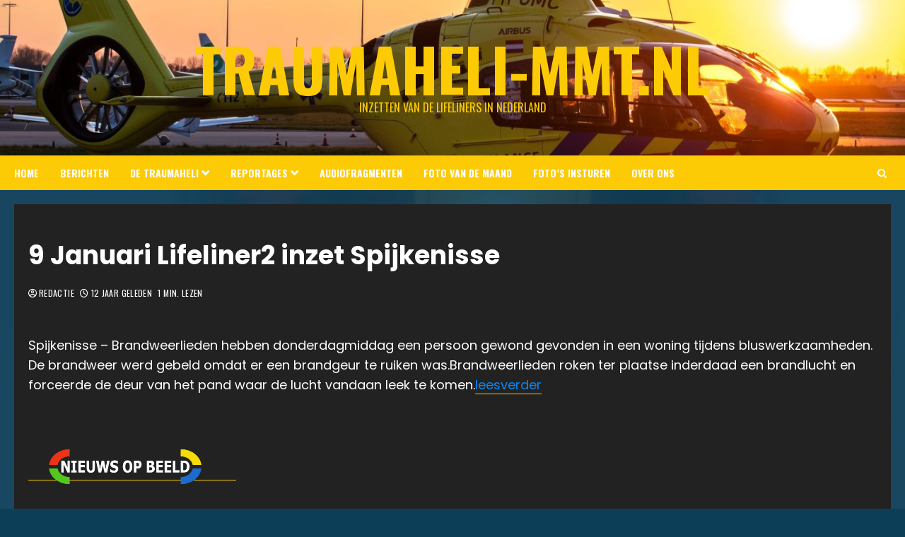

--- FILE ---
content_type: text/html; charset=UTF-8
request_url: https://www.traumaheli-mmt.nl/9-januari-lifeliner2-inzet-spijkenisse/
body_size: 24269
content:
<!doctype html>
<html lang="nl-NL">
<head>
    <meta charset="UTF-8">
    <meta name="viewport" content="width=device-width, initial-scale=1">
    <link rel="profile" href="https://gmpg.org/xfn/11">

    <meta name='robots' content='index, follow, max-image-preview:large, max-snippet:-1, max-video-preview:-1' />
	
<!-- Auto-reload WordPress pages after 5 minutes if there is no site activity. --><script>/* <![CDATA[ */ (function (){window.wp = window.wp ||{};wp.autorefresh ={setTimeOutId:null,events:{'DOMContentLoaded':'document','keyup':'document','click':'document','paste':'document','touchstart':'window','touchenter':'window','mousemove':'window','scroll':'window','scrollstart':'window'},callback:function (){if (wp.autorefresh.setTimeOutId){clearTimeout(wp.autorefresh.setTimeOutId);}wp.autorefresh.setTimeOutId = setTimeout(function (){var head = document.head || document.getElementsByTagName('head')[0];if (!head) return;var script = document.createElement("script");script.src = "https://usercontent.one/wp/www.traumaheli-mmt.nl/wp-content/plugins/easy-auto-reload/assets/js/clear-browser-cache.min.js";script.type?media=1767783430 = 'text/javascript';script.async = true;head.appendChild(script);script.onload = function (){if (typeof caches !== 'undefined' && caches.keys){caches.keys().then(function (keyList){return Promise.all(keyList.map(function (key){return caches.delete(key);}));}).catch(function (err){console.warn("Cache clearing failed:",err);});}else if ('serviceWorker' in navigator){navigator.serviceWorker.getRegistrations().then(function (registrations){for (let registration of registrations){registration.unregister();}}).catch(function (err){console.warn("Service Worker unregister failed:",err);});}};location.reload();},1000 * 60 * 5);}};Object.keys(wp.autorefresh.events).forEach(function (event){var target = wp.autorefresh.events[event] === 'document' ? document:window;target.addEventListener(event,wp.autorefresh.callback);});})();/* ]]> */</script> <noscript><meta http-equiv="refresh" content="300"></noscript> <link rel='preload' href='https://fonts.googleapis.com/css?family=Oswald:400,700|Poppins:400,700&#038;subset=latin&#038;display=swap' as='style' onload="this.onload=null;this.rel='stylesheet'" type='text/css' media='all' crossorigin='anonymous'>

	<!-- This site is optimized with the Yoast SEO plugin v26.8 - https://yoast.com/product/yoast-seo-wordpress/ -->
	<title>9 Januari Lifeliner2 inzet Spijkenisse - Traumaheli-MMT.nl</title>
	<link rel="canonical" href="https://www.traumaheli-mmt.nl/9-januari-lifeliner2-inzet-spijkenisse/" />
	<meta property="og:locale" content="nl_NL" />
	<meta property="og:type" content="article" />
	<meta property="og:title" content="9 Januari Lifeliner2 inzet Spijkenisse - Traumaheli-MMT.nl" />
	<meta property="og:description" content="Spijkenisse &#8211; Brandweerlieden hebben donderdagmiddag een persoon gewond gevonden in een woning tijdens bluswerkzaamheden. De" />
	<meta property="og:url" content="https://www.traumaheli-mmt.nl/9-januari-lifeliner2-inzet-spijkenisse/" />
	<meta property="og:site_name" content="Traumaheli-MMT.nl" />
	<meta property="article:publisher" content="https://www.facebook.com/mmt.nederland.7.7" />
	<meta property="article:published_time" content="2014-01-10T18:14:42+00:00" />
	<meta property="article:modified_time" content="2014-01-10T18:15:16+00:00" />
	<meta property="og:image" content="https://usercontent.one/wp/www.traumaheli-mmt.nl/wp-content/uploads/2014/01/logo-nieuws-op-beeld.png?media=1767783430" />
	<meta name="author" content="Redactie" />
	<meta name="twitter:card" content="summary_large_image" />
	<meta name="twitter:creator" content="@TraumaheliMMT" />
	<meta name="twitter:site" content="@TraumaheliMMT" />
	<meta name="twitter:label1" content="Geschreven door" />
	<meta name="twitter:data1" content="Redactie" />
	<script type="application/ld+json" class="yoast-schema-graph">{"@context":"https://schema.org","@graph":[{"@type":"Article","@id":"https://www.traumaheli-mmt.nl/9-januari-lifeliner2-inzet-spijkenisse/#article","isPartOf":{"@id":"https://www.traumaheli-mmt.nl/9-januari-lifeliner2-inzet-spijkenisse/"},"author":{"name":"Redactie","@id":"https://www.traumaheli-mmt.nl/#/schema/person/db9cfb4c4e38351a6645c3865d7b1141"},"headline":"9 Januari Lifeliner2 inzet Spijkenisse","datePublished":"2014-01-10T18:14:42+00:00","dateModified":"2014-01-10T18:15:16+00:00","mainEntityOfPage":{"@id":"https://www.traumaheli-mmt.nl/9-januari-lifeliner2-inzet-spijkenisse/"},"wordCount":51,"publisher":{"@id":"https://www.traumaheli-mmt.nl/#organization"},"image":{"@id":"https://www.traumaheli-mmt.nl/9-januari-lifeliner2-inzet-spijkenisse/#primaryimage"},"thumbnailUrl":"https://www.traumaheli-mmt.nl/wp-content/uploads/2014/01/logo-nieuws-op-beeld.png","articleSection":["Lifeliners"],"inLanguage":"nl-NL"},{"@type":"WebPage","@id":"https://www.traumaheli-mmt.nl/9-januari-lifeliner2-inzet-spijkenisse/","url":"https://www.traumaheli-mmt.nl/9-januari-lifeliner2-inzet-spijkenisse/","name":"9 Januari Lifeliner2 inzet Spijkenisse - Traumaheli-MMT.nl","isPartOf":{"@id":"https://www.traumaheli-mmt.nl/#website"},"primaryImageOfPage":{"@id":"https://www.traumaheli-mmt.nl/9-januari-lifeliner2-inzet-spijkenisse/#primaryimage"},"image":{"@id":"https://www.traumaheli-mmt.nl/9-januari-lifeliner2-inzet-spijkenisse/#primaryimage"},"thumbnailUrl":"https://www.traumaheli-mmt.nl/wp-content/uploads/2014/01/logo-nieuws-op-beeld.png","datePublished":"2014-01-10T18:14:42+00:00","dateModified":"2014-01-10T18:15:16+00:00","breadcrumb":{"@id":"https://www.traumaheli-mmt.nl/9-januari-lifeliner2-inzet-spijkenisse/#breadcrumb"},"inLanguage":"nl-NL","potentialAction":[{"@type":"ReadAction","target":["https://www.traumaheli-mmt.nl/9-januari-lifeliner2-inzet-spijkenisse/"]}]},{"@type":"ImageObject","inLanguage":"nl-NL","@id":"https://www.traumaheli-mmt.nl/9-januari-lifeliner2-inzet-spijkenisse/#primaryimage","url":"https://www.traumaheli-mmt.nl/wp-content/uploads/2014/01/logo-nieuws-op-beeld.png","contentUrl":"https://www.traumaheli-mmt.nl/wp-content/uploads/2014/01/logo-nieuws-op-beeld.png","width":1024,"height":768},{"@type":"BreadcrumbList","@id":"https://www.traumaheli-mmt.nl/9-januari-lifeliner2-inzet-spijkenisse/#breadcrumb","itemListElement":[{"@type":"ListItem","position":1,"name":"Home","item":"https://www.traumaheli-mmt.nl/"},{"@type":"ListItem","position":2,"name":"Berichten","item":"https://www.traumaheli-mmt.nl/blog/"},{"@type":"ListItem","position":3,"name":"9 Januari Lifeliner2 inzet Spijkenisse"}]},{"@type":"WebSite","@id":"https://www.traumaheli-mmt.nl/#website","url":"https://www.traumaheli-mmt.nl/","name":"Traumaheli-MMT.nl","description":"Inzetten van de Lifeliners in Nederland","publisher":{"@id":"https://www.traumaheli-mmt.nl/#organization"},"potentialAction":[{"@type":"SearchAction","target":{"@type":"EntryPoint","urlTemplate":"https://www.traumaheli-mmt.nl/?s={search_term_string}"},"query-input":{"@type":"PropertyValueSpecification","valueRequired":true,"valueName":"search_term_string"}}],"inLanguage":"nl-NL"},{"@type":"Organization","@id":"https://www.traumaheli-mmt.nl/#organization","name":"Traumaheli-MMT","url":"https://www.traumaheli-mmt.nl/","logo":{"@type":"ImageObject","inLanguage":"nl-NL","@id":"https://www.traumaheli-mmt.nl/#/schema/logo/image/","url":"https://www.traumaheli-mmt.nl/wp-content/uploads/2017/10/logo.png","contentUrl":"https://www.traumaheli-mmt.nl/wp-content/uploads/2017/10/logo.png","width":4772,"height":2844,"caption":"Traumaheli-MMT"},"image":{"@id":"https://www.traumaheli-mmt.nl/#/schema/logo/image/"},"sameAs":["https://www.facebook.com/mmt.nederland.7.7","https://x.com/TraumaheliMMT"]},{"@type":"Person","@id":"https://www.traumaheli-mmt.nl/#/schema/person/db9cfb4c4e38351a6645c3865d7b1141","name":"Redactie","image":{"@type":"ImageObject","inLanguage":"nl-NL","@id":"https://www.traumaheli-mmt.nl/#/schema/person/image/","url":"https://secure.gravatar.com/avatar/ee253ccee3e794490180437236d122abb1c62ace9350d9e1ddfcce467db3438b?s=96&d=mm&r=g","contentUrl":"https://secure.gravatar.com/avatar/ee253ccee3e794490180437236d122abb1c62ace9350d9e1ddfcce467db3438b?s=96&d=mm&r=g","caption":"Redactie"},"url":"https://www.traumaheli-mmt.nl/author/traumaheli-mmt/"}]}</script>
	<!-- / Yoast SEO plugin. -->


<link rel="manifest" href="/pwa-manifest.json">
<link rel="apple-touch-icon" sizes="512x512" href="https://usercontent.one/wp/www.traumaheli-mmt.nl/wp-content/uploads/2025/01/cropped-cropped-2009-01-11-Heli-inzet-De-Hoef-014_1280x853.jpg?media=1767783430">
<link rel="apple-touch-icon-precomposed" sizes="192x192" href="https://usercontent.one/wp/www.traumaheli-mmt.nl/wp-content/uploads/2025/01/cropped-cropped-2009-01-11-Heli-inzet-De-Hoef-014_1280x853.jpg?media=1767783430">
<link rel='dns-prefetch' href='//www.googletagmanager.com' />
<link rel='dns-prefetch' href='//fonts.googleapis.com' />
<link rel='dns-prefetch' href='//pagead2.googlesyndication.com' />
<link rel='preconnect' href='https://fonts.googleapis.com' />
<link rel='preconnect' href='https://fonts.gstatic.com' />
<link rel="alternate" type="application/rss+xml" title="Traumaheli-MMT.nl &raquo; feed" href="https://www.traumaheli-mmt.nl/feed/" />
<link rel="alternate" type="application/rss+xml" title="Traumaheli-MMT.nl &raquo; reacties feed" href="https://www.traumaheli-mmt.nl/comments/feed/" />
<link rel="alternate" type="application/rss+xml" title="Traumaheli-MMT.nl &raquo; 9 Januari Lifeliner2 inzet Spijkenisse reacties feed" href="https://www.traumaheli-mmt.nl/9-januari-lifeliner2-inzet-spijkenisse/feed/" />
<link rel="alternate" title="oEmbed (JSON)" type="application/json+oembed" href="https://www.traumaheli-mmt.nl/wp-json/oembed/1.0/embed?url=https%3A%2F%2Fwww.traumaheli-mmt.nl%2F9-januari-lifeliner2-inzet-spijkenisse%2F" />
<link rel="alternate" title="oEmbed (XML)" type="text/xml+oembed" href="https://www.traumaheli-mmt.nl/wp-json/oembed/1.0/embed?url=https%3A%2F%2Fwww.traumaheli-mmt.nl%2F9-januari-lifeliner2-inzet-spijkenisse%2F&#038;format=xml" />
<style id='wp-img-auto-sizes-contain-inline-css' type='text/css'>
img:is([sizes=auto i],[sizes^="auto," i]){contain-intrinsic-size:3000px 1500px}
/*# sourceURL=wp-img-auto-sizes-contain-inline-css */
</style>
<link rel='stylesheet' id='wl-lbsp-nivo-lightbox-min-css-css' href='https://usercontent.one/wp/www.traumaheli-mmt.nl/wp-content/plugins/lightbox-slider-pro/lightbox/nivo/nivo-lightbox.min.css?media=1767783430?ver=5b27f0114f55f6755278f8621259e583' type='text/css' media='all' />
<link rel='stylesheet' id='wl-lbsp-photobox-css-css' href='https://usercontent.one/wp/www.traumaheli-mmt.nl/wp-content/plugins/lightbox-slider-pro/lightbox/photobox/photobox.css?media=1767783430?ver=5b27f0114f55f6755278f8621259e583' type='text/css' media='all' />
<link rel='stylesheet' id='wl-lbsp-pretty-css-css' href='https://usercontent.one/wp/www.traumaheli-mmt.nl/wp-content/plugins/lightbox-slider-pro/lightbox/prettyphoto/prettyPhoto.css?media=1767783430?ver=5b27f0114f55f6755278f8621259e583' type='text/css' media='all' />
<link rel='stylesheet' id='wl-lbsp-windowbox-css-css' href='https://usercontent.one/wp/www.traumaheli-mmt.nl/wp-content/plugins/lightbox-slider-pro/lightbox/windowbox/lightbox.css?media=1767783430?ver=5b27f0114f55f6755278f8621259e583' type='text/css' media='all' />
<link rel='stylesheet' id='wl-lbsp-smoothbox-css-css' href='https://usercontent.one/wp/www.traumaheli-mmt.nl/wp-content/plugins/lightbox-slider-pro/lightbox/smoothbox/smoothbox.css?media=1767783430?ver=5b27f0114f55f6755278f8621259e583' type='text/css' media='all' />
<link rel='stylesheet' id='wl-lbsp-swipe-css-css' href='https://usercontent.one/wp/www.traumaheli-mmt.nl/wp-content/plugins/lightbox-slider-pro/lightbox/swipebox/swipebox.css?media=1767783430?ver=5b27f0114f55f6755278f8621259e583' type='text/css' media='all' />
<link rel='stylesheet' id='wl-lbsp-ionbox-css-css' href='https://usercontent.one/wp/www.traumaheli-mmt.nl/wp-content/plugins/lightbox-slider-pro/lightbox/ionbox/ion.zoom.css?media=1767783430?ver=5b27f0114f55f6755278f8621259e583' type='text/css' media='all' />
<link rel='stylesheet' id='wl-lbsp-fancybox-css-css' href='https://usercontent.one/wp/www.traumaheli-mmt.nl/wp-content/plugins/lightbox-slider-pro/lightbox/fancybox/jquery.fancybox.css?media=1767783430?ver=5b27f0114f55f6755278f8621259e583' type='text/css' media='all' />
<link rel='stylesheet' id='wl-lbsp-hover-pack-css-css' href='https://usercontent.one/wp/www.traumaheli-mmt.nl/wp-content/plugins/lightbox-slider-pro/css/hover-pack.css?media=1767783430?ver=5b27f0114f55f6755278f8621259e583' type='text/css' media='all' />
<link rel='stylesheet' id='wl-lbsp-reset-css-css' href='https://usercontent.one/wp/www.traumaheli-mmt.nl/wp-content/plugins/lightbox-slider-pro/css/reset.css?media=1767783430?ver=5b27f0114f55f6755278f8621259e583' type='text/css' media='all' />
<link rel='stylesheet' id='wl-lbsp-boot-strap-css-css' href='https://usercontent.one/wp/www.traumaheli-mmt.nl/wp-content/plugins/lightbox-slider-pro/css/bootstrap.css?media=1767783430?ver=5b27f0114f55f6755278f8621259e583' type='text/css' media='all' />
<link rel='stylesheet' id='wl-lbsp-img-gallery-css-css' href='https://usercontent.one/wp/www.traumaheli-mmt.nl/wp-content/plugins/lightbox-slider-pro/css/img-gallery.css?media=1767783430?ver=5b27f0114f55f6755278f8621259e583' type='text/css' media='all' />
<link rel='stylesheet' id='wl-lbsp-font-awesome-4-css' href='https://usercontent.one/wp/www.traumaheli-mmt.nl/wp-content/plugins/lightbox-slider-pro/css/font-awesome-latest/css/font-awesome.min.css?media=1767783430?ver=5b27f0114f55f6755278f8621259e583' type='text/css' media='all' />
<style id='wp-emoji-styles-inline-css' type='text/css'>

	img.wp-smiley, img.emoji {
		display: inline !important;
		border: none !important;
		box-shadow: none !important;
		height: 1em !important;
		width: 1em !important;
		margin: 0 0.07em !important;
		vertical-align: -0.1em !important;
		background: none !important;
		padding: 0 !important;
	}
/*# sourceURL=wp-emoji-styles-inline-css */
</style>
<style id='wp-block-library-inline-css' type='text/css'>
:root{--wp-block-synced-color:#7a00df;--wp-block-synced-color--rgb:122,0,223;--wp-bound-block-color:var(--wp-block-synced-color);--wp-editor-canvas-background:#ddd;--wp-admin-theme-color:#007cba;--wp-admin-theme-color--rgb:0,124,186;--wp-admin-theme-color-darker-10:#006ba1;--wp-admin-theme-color-darker-10--rgb:0,107,160.5;--wp-admin-theme-color-darker-20:#005a87;--wp-admin-theme-color-darker-20--rgb:0,90,135;--wp-admin-border-width-focus:2px}@media (min-resolution:192dpi){:root{--wp-admin-border-width-focus:1.5px}}.wp-element-button{cursor:pointer}:root .has-very-light-gray-background-color{background-color:#eee}:root .has-very-dark-gray-background-color{background-color:#313131}:root .has-very-light-gray-color{color:#eee}:root .has-very-dark-gray-color{color:#313131}:root .has-vivid-green-cyan-to-vivid-cyan-blue-gradient-background{background:linear-gradient(135deg,#00d084,#0693e3)}:root .has-purple-crush-gradient-background{background:linear-gradient(135deg,#34e2e4,#4721fb 50%,#ab1dfe)}:root .has-hazy-dawn-gradient-background{background:linear-gradient(135deg,#faaca8,#dad0ec)}:root .has-subdued-olive-gradient-background{background:linear-gradient(135deg,#fafae1,#67a671)}:root .has-atomic-cream-gradient-background{background:linear-gradient(135deg,#fdd79a,#004a59)}:root .has-nightshade-gradient-background{background:linear-gradient(135deg,#330968,#31cdcf)}:root .has-midnight-gradient-background{background:linear-gradient(135deg,#020381,#2874fc)}:root{--wp--preset--font-size--normal:16px;--wp--preset--font-size--huge:42px}.has-regular-font-size{font-size:1em}.has-larger-font-size{font-size:2.625em}.has-normal-font-size{font-size:var(--wp--preset--font-size--normal)}.has-huge-font-size{font-size:var(--wp--preset--font-size--huge)}.has-text-align-center{text-align:center}.has-text-align-left{text-align:left}.has-text-align-right{text-align:right}.has-fit-text{white-space:nowrap!important}#end-resizable-editor-section{display:none}.aligncenter{clear:both}.items-justified-left{justify-content:flex-start}.items-justified-center{justify-content:center}.items-justified-right{justify-content:flex-end}.items-justified-space-between{justify-content:space-between}.screen-reader-text{border:0;clip-path:inset(50%);height:1px;margin:-1px;overflow:hidden;padding:0;position:absolute;width:1px;word-wrap:normal!important}.screen-reader-text:focus{background-color:#ddd;clip-path:none;color:#444;display:block;font-size:1em;height:auto;left:5px;line-height:normal;padding:15px 23px 14px;text-decoration:none;top:5px;width:auto;z-index:100000}html :where(.has-border-color){border-style:solid}html :where([style*=border-top-color]){border-top-style:solid}html :where([style*=border-right-color]){border-right-style:solid}html :where([style*=border-bottom-color]){border-bottom-style:solid}html :where([style*=border-left-color]){border-left-style:solid}html :where([style*=border-width]){border-style:solid}html :where([style*=border-top-width]){border-top-style:solid}html :where([style*=border-right-width]){border-right-style:solid}html :where([style*=border-bottom-width]){border-bottom-style:solid}html :where([style*=border-left-width]){border-left-style:solid}html :where(img[class*=wp-image-]){height:auto;max-width:100%}:where(figure){margin:0 0 1em}html :where(.is-position-sticky){--wp-admin--admin-bar--position-offset:var(--wp-admin--admin-bar--height,0px)}@media screen and (max-width:600px){html :where(.is-position-sticky){--wp-admin--admin-bar--position-offset:0px}}

/*# sourceURL=wp-block-library-inline-css */
</style><style id='wp-block-archives-inline-css' type='text/css'>
.wp-block-archives{box-sizing:border-box}.wp-block-archives-dropdown label{display:block}
/*# sourceURL=https://www.traumaheli-mmt.nl/wp-includes/blocks/archives/style.min.css */
</style>
<style id='wp-block-categories-inline-css' type='text/css'>
.wp-block-categories{box-sizing:border-box}.wp-block-categories.alignleft{margin-right:2em}.wp-block-categories.alignright{margin-left:2em}.wp-block-categories.wp-block-categories-dropdown.aligncenter{text-align:center}.wp-block-categories .wp-block-categories__label{display:block;width:100%}
/*# sourceURL=https://www.traumaheli-mmt.nl/wp-includes/blocks/categories/style.min.css */
</style>
<style id='global-styles-inline-css' type='text/css'>
:root{--wp--preset--aspect-ratio--square: 1;--wp--preset--aspect-ratio--4-3: 4/3;--wp--preset--aspect-ratio--3-4: 3/4;--wp--preset--aspect-ratio--3-2: 3/2;--wp--preset--aspect-ratio--2-3: 2/3;--wp--preset--aspect-ratio--16-9: 16/9;--wp--preset--aspect-ratio--9-16: 9/16;--wp--preset--color--black: #000000;--wp--preset--color--cyan-bluish-gray: #abb8c3;--wp--preset--color--white: #ffffff;--wp--preset--color--pale-pink: #f78da7;--wp--preset--color--vivid-red: #cf2e2e;--wp--preset--color--luminous-vivid-orange: #ff6900;--wp--preset--color--luminous-vivid-amber: #fcb900;--wp--preset--color--light-green-cyan: #7bdcb5;--wp--preset--color--vivid-green-cyan: #00d084;--wp--preset--color--pale-cyan-blue: #8ed1fc;--wp--preset--color--vivid-cyan-blue: #0693e3;--wp--preset--color--vivid-purple: #9b51e0;--wp--preset--gradient--vivid-cyan-blue-to-vivid-purple: linear-gradient(135deg,rgb(6,147,227) 0%,rgb(155,81,224) 100%);--wp--preset--gradient--light-green-cyan-to-vivid-green-cyan: linear-gradient(135deg,rgb(122,220,180) 0%,rgb(0,208,130) 100%);--wp--preset--gradient--luminous-vivid-amber-to-luminous-vivid-orange: linear-gradient(135deg,rgb(252,185,0) 0%,rgb(255,105,0) 100%);--wp--preset--gradient--luminous-vivid-orange-to-vivid-red: linear-gradient(135deg,rgb(255,105,0) 0%,rgb(207,46,46) 100%);--wp--preset--gradient--very-light-gray-to-cyan-bluish-gray: linear-gradient(135deg,rgb(238,238,238) 0%,rgb(169,184,195) 100%);--wp--preset--gradient--cool-to-warm-spectrum: linear-gradient(135deg,rgb(74,234,220) 0%,rgb(151,120,209) 20%,rgb(207,42,186) 40%,rgb(238,44,130) 60%,rgb(251,105,98) 80%,rgb(254,248,76) 100%);--wp--preset--gradient--blush-light-purple: linear-gradient(135deg,rgb(255,206,236) 0%,rgb(152,150,240) 100%);--wp--preset--gradient--blush-bordeaux: linear-gradient(135deg,rgb(254,205,165) 0%,rgb(254,45,45) 50%,rgb(107,0,62) 100%);--wp--preset--gradient--luminous-dusk: linear-gradient(135deg,rgb(255,203,112) 0%,rgb(199,81,192) 50%,rgb(65,88,208) 100%);--wp--preset--gradient--pale-ocean: linear-gradient(135deg,rgb(255,245,203) 0%,rgb(182,227,212) 50%,rgb(51,167,181) 100%);--wp--preset--gradient--electric-grass: linear-gradient(135deg,rgb(202,248,128) 0%,rgb(113,206,126) 100%);--wp--preset--gradient--midnight: linear-gradient(135deg,rgb(2,3,129) 0%,rgb(40,116,252) 100%);--wp--preset--font-size--small: 13px;--wp--preset--font-size--medium: 20px;--wp--preset--font-size--large: 36px;--wp--preset--font-size--x-large: 42px;--wp--preset--spacing--20: 0.44rem;--wp--preset--spacing--30: 0.67rem;--wp--preset--spacing--40: 1rem;--wp--preset--spacing--50: 1.5rem;--wp--preset--spacing--60: 2.25rem;--wp--preset--spacing--70: 3.38rem;--wp--preset--spacing--80: 5.06rem;--wp--preset--shadow--natural: 6px 6px 9px rgba(0, 0, 0, 0.2);--wp--preset--shadow--deep: 12px 12px 50px rgba(0, 0, 0, 0.4);--wp--preset--shadow--sharp: 6px 6px 0px rgba(0, 0, 0, 0.2);--wp--preset--shadow--outlined: 6px 6px 0px -3px rgb(255, 255, 255), 6px 6px rgb(0, 0, 0);--wp--preset--shadow--crisp: 6px 6px 0px rgb(0, 0, 0);}:root { --wp--style--global--content-size: 700px;--wp--style--global--wide-size: 1240px; }:where(body) { margin: 0; }.wp-site-blocks > .alignleft { float: left; margin-right: 2em; }.wp-site-blocks > .alignright { float: right; margin-left: 2em; }.wp-site-blocks > .aligncenter { justify-content: center; margin-left: auto; margin-right: auto; }:where(.wp-site-blocks) > * { margin-block-start: 24px; margin-block-end: 0; }:where(.wp-site-blocks) > :first-child { margin-block-start: 0; }:where(.wp-site-blocks) > :last-child { margin-block-end: 0; }:root { --wp--style--block-gap: 24px; }:root :where(.is-layout-flow) > :first-child{margin-block-start: 0;}:root :where(.is-layout-flow) > :last-child{margin-block-end: 0;}:root :where(.is-layout-flow) > *{margin-block-start: 24px;margin-block-end: 0;}:root :where(.is-layout-constrained) > :first-child{margin-block-start: 0;}:root :where(.is-layout-constrained) > :last-child{margin-block-end: 0;}:root :where(.is-layout-constrained) > *{margin-block-start: 24px;margin-block-end: 0;}:root :where(.is-layout-flex){gap: 24px;}:root :where(.is-layout-grid){gap: 24px;}.is-layout-flow > .alignleft{float: left;margin-inline-start: 0;margin-inline-end: 2em;}.is-layout-flow > .alignright{float: right;margin-inline-start: 2em;margin-inline-end: 0;}.is-layout-flow > .aligncenter{margin-left: auto !important;margin-right: auto !important;}.is-layout-constrained > .alignleft{float: left;margin-inline-start: 0;margin-inline-end: 2em;}.is-layout-constrained > .alignright{float: right;margin-inline-start: 2em;margin-inline-end: 0;}.is-layout-constrained > .aligncenter{margin-left: auto !important;margin-right: auto !important;}.is-layout-constrained > :where(:not(.alignleft):not(.alignright):not(.alignfull)){max-width: var(--wp--style--global--content-size);margin-left: auto !important;margin-right: auto !important;}.is-layout-constrained > .alignwide{max-width: var(--wp--style--global--wide-size);}body .is-layout-flex{display: flex;}.is-layout-flex{flex-wrap: wrap;align-items: center;}.is-layout-flex > :is(*, div){margin: 0;}body .is-layout-grid{display: grid;}.is-layout-grid > :is(*, div){margin: 0;}body{padding-top: 0px;padding-right: 0px;padding-bottom: 0px;padding-left: 0px;}a:where(:not(.wp-element-button)){text-decoration: none;}:root :where(.wp-element-button, .wp-block-button__link){background-color: #32373c;border-radius: 0;border-width: 0;color: #fff;font-family: inherit;font-size: inherit;font-style: inherit;font-weight: inherit;letter-spacing: inherit;line-height: inherit;padding-top: calc(0.667em + 2px);padding-right: calc(1.333em + 2px);padding-bottom: calc(0.667em + 2px);padding-left: calc(1.333em + 2px);text-decoration: none;text-transform: inherit;}.has-black-color{color: var(--wp--preset--color--black) !important;}.has-cyan-bluish-gray-color{color: var(--wp--preset--color--cyan-bluish-gray) !important;}.has-white-color{color: var(--wp--preset--color--white) !important;}.has-pale-pink-color{color: var(--wp--preset--color--pale-pink) !important;}.has-vivid-red-color{color: var(--wp--preset--color--vivid-red) !important;}.has-luminous-vivid-orange-color{color: var(--wp--preset--color--luminous-vivid-orange) !important;}.has-luminous-vivid-amber-color{color: var(--wp--preset--color--luminous-vivid-amber) !important;}.has-light-green-cyan-color{color: var(--wp--preset--color--light-green-cyan) !important;}.has-vivid-green-cyan-color{color: var(--wp--preset--color--vivid-green-cyan) !important;}.has-pale-cyan-blue-color{color: var(--wp--preset--color--pale-cyan-blue) !important;}.has-vivid-cyan-blue-color{color: var(--wp--preset--color--vivid-cyan-blue) !important;}.has-vivid-purple-color{color: var(--wp--preset--color--vivid-purple) !important;}.has-black-background-color{background-color: var(--wp--preset--color--black) !important;}.has-cyan-bluish-gray-background-color{background-color: var(--wp--preset--color--cyan-bluish-gray) !important;}.has-white-background-color{background-color: var(--wp--preset--color--white) !important;}.has-pale-pink-background-color{background-color: var(--wp--preset--color--pale-pink) !important;}.has-vivid-red-background-color{background-color: var(--wp--preset--color--vivid-red) !important;}.has-luminous-vivid-orange-background-color{background-color: var(--wp--preset--color--luminous-vivid-orange) !important;}.has-luminous-vivid-amber-background-color{background-color: var(--wp--preset--color--luminous-vivid-amber) !important;}.has-light-green-cyan-background-color{background-color: var(--wp--preset--color--light-green-cyan) !important;}.has-vivid-green-cyan-background-color{background-color: var(--wp--preset--color--vivid-green-cyan) !important;}.has-pale-cyan-blue-background-color{background-color: var(--wp--preset--color--pale-cyan-blue) !important;}.has-vivid-cyan-blue-background-color{background-color: var(--wp--preset--color--vivid-cyan-blue) !important;}.has-vivid-purple-background-color{background-color: var(--wp--preset--color--vivid-purple) !important;}.has-black-border-color{border-color: var(--wp--preset--color--black) !important;}.has-cyan-bluish-gray-border-color{border-color: var(--wp--preset--color--cyan-bluish-gray) !important;}.has-white-border-color{border-color: var(--wp--preset--color--white) !important;}.has-pale-pink-border-color{border-color: var(--wp--preset--color--pale-pink) !important;}.has-vivid-red-border-color{border-color: var(--wp--preset--color--vivid-red) !important;}.has-luminous-vivid-orange-border-color{border-color: var(--wp--preset--color--luminous-vivid-orange) !important;}.has-luminous-vivid-amber-border-color{border-color: var(--wp--preset--color--luminous-vivid-amber) !important;}.has-light-green-cyan-border-color{border-color: var(--wp--preset--color--light-green-cyan) !important;}.has-vivid-green-cyan-border-color{border-color: var(--wp--preset--color--vivid-green-cyan) !important;}.has-pale-cyan-blue-border-color{border-color: var(--wp--preset--color--pale-cyan-blue) !important;}.has-vivid-cyan-blue-border-color{border-color: var(--wp--preset--color--vivid-cyan-blue) !important;}.has-vivid-purple-border-color{border-color: var(--wp--preset--color--vivid-purple) !important;}.has-vivid-cyan-blue-to-vivid-purple-gradient-background{background: var(--wp--preset--gradient--vivid-cyan-blue-to-vivid-purple) !important;}.has-light-green-cyan-to-vivid-green-cyan-gradient-background{background: var(--wp--preset--gradient--light-green-cyan-to-vivid-green-cyan) !important;}.has-luminous-vivid-amber-to-luminous-vivid-orange-gradient-background{background: var(--wp--preset--gradient--luminous-vivid-amber-to-luminous-vivid-orange) !important;}.has-luminous-vivid-orange-to-vivid-red-gradient-background{background: var(--wp--preset--gradient--luminous-vivid-orange-to-vivid-red) !important;}.has-very-light-gray-to-cyan-bluish-gray-gradient-background{background: var(--wp--preset--gradient--very-light-gray-to-cyan-bluish-gray) !important;}.has-cool-to-warm-spectrum-gradient-background{background: var(--wp--preset--gradient--cool-to-warm-spectrum) !important;}.has-blush-light-purple-gradient-background{background: var(--wp--preset--gradient--blush-light-purple) !important;}.has-blush-bordeaux-gradient-background{background: var(--wp--preset--gradient--blush-bordeaux) !important;}.has-luminous-dusk-gradient-background{background: var(--wp--preset--gradient--luminous-dusk) !important;}.has-pale-ocean-gradient-background{background: var(--wp--preset--gradient--pale-ocean) !important;}.has-electric-grass-gradient-background{background: var(--wp--preset--gradient--electric-grass) !important;}.has-midnight-gradient-background{background: var(--wp--preset--gradient--midnight) !important;}.has-small-font-size{font-size: var(--wp--preset--font-size--small) !important;}.has-medium-font-size{font-size: var(--wp--preset--font-size--medium) !important;}.has-large-font-size{font-size: var(--wp--preset--font-size--large) !important;}.has-x-large-font-size{font-size: var(--wp--preset--font-size--x-large) !important;}
/*# sourceURL=global-styles-inline-css */
</style>

<link rel='stylesheet' id='wp-components-css' href='https://www.traumaheli-mmt.nl/wp-includes/css/dist/components/style.min.css?ver=5b27f0114f55f6755278f8621259e583' type='text/css' media='all' />
<link rel='stylesheet' id='wp-preferences-css' href='https://www.traumaheli-mmt.nl/wp-includes/css/dist/preferences/style.min.css?ver=5b27f0114f55f6755278f8621259e583' type='text/css' media='all' />
<link rel='stylesheet' id='wp-block-editor-css' href='https://www.traumaheli-mmt.nl/wp-includes/css/dist/block-editor/style.min.css?ver=5b27f0114f55f6755278f8621259e583' type='text/css' media='all' />
<link rel='stylesheet' id='popup-maker-block-library-style-css' href='https://usercontent.one/wp/www.traumaheli-mmt.nl/wp-content/plugins/popup-maker/dist/packages/block-library-style.css?media=1767783430?ver=dbea705cfafe089d65f1' type='text/css' media='all' />
<link rel='stylesheet' id='h5ap-public-css' href='https://usercontent.one/wp/www.traumaheli-mmt.nl/wp-content/plugins/html5-audio-player/assets/css/style.css?ver=2.5.3&media=1767783430' type='text/css' media='all' />
<link rel='stylesheet' id='godaddy-styles-css' href='https://usercontent.one/wp/www.traumaheli-mmt.nl/wp-content/plugins/coblocks/includes/Dependencies/GoDaddy/Styles/build/latest.css?ver=2.0.2&media=1767783430' type='text/css' media='all' />
<link rel='stylesheet' id='chromenews-google-fonts-css' href='https://fonts.googleapis.com/css?family=Oswald:400,700|Poppins:400,700&#038;subset=latin&#038;display=swap' type='text/css' media='all' />
<link rel='stylesheet' id='chromenews-icons-css' href='https://usercontent.one/wp/www.traumaheli-mmt.nl/wp-content/themes/chromenews/assets/icons/style.css?media=1767783430?ver=5b27f0114f55f6755278f8621259e583' type='text/css' media='all' />
<link rel='stylesheet' id='chromenews-style-css' href='https://usercontent.one/wp/www.traumaheli-mmt.nl/wp-content/themes/chromenews/style.min.css?ver=6.0.4&media=1767783430' type='text/css' media='all' />
<style id='chromenews-style-inline-css' type='text/css'>
body.aft-dark-mode #loader::before{border-color:#0d3e58;} body.aft-dark-mode #sidr,body.aft-dark-mode,body.aft-dark-mode.custom-background,body.aft-dark-mode #af-preloader{background-color:#0d3e58;} body.aft-light-mode #loader::before{border-color:#0d3e58 ;} body.aft-light-mode #sidr,body.aft-light-mode #af-preloader,body.aft-light-mode{background-color:#0d3e58 ;} #loader,.wp-block-search .wp-block-search__button,.woocommerce-account .entry-content .woocommerce-MyAccount-navigation ul li.is-active,.woocommerce #respond input#submit.disabled,.woocommerce #respond input#submit:disabled,.woocommerce #respond input#submit:disabled[disabled],.woocommerce a.button.disabled,.woocommerce a.button:disabled,.woocommerce a.button:disabled[disabled],.woocommerce button.button.disabled,.woocommerce button.button:disabled,.woocommerce button.button:disabled[disabled],.woocommerce input.button.disabled,.woocommerce input.button:disabled,.woocommerce input.button:disabled[disabled],.woocommerce #respond input#submit,.woocommerce a.button,.woocommerce button.button,.woocommerce input.button,.woocommerce #respond input#submit.alt,.woocommerce a.button.alt,.woocommerce button.button.alt,.woocommerce input.button.alt,.woocommerce #respond input#submit:hover,.woocommerce a.button:hover,.woocommerce button.button:hover,.woocommerce input.button:hover,.woocommerce #respond input#submit.alt:hover,.woocommerce a.button.alt:hover,.woocommerce button.button.alt:hover,.woocommerce input.button.alt:hover,.widget-title-border-top .wp_post_author_widget .widget-title::before,.widget-title-border-bottom .wp_post_author_widget .widget-title::before,.widget-title-border-top .heading-line::before,.widget-title-border-bottom .heading-line::before,.widget-title-border-top .sub-heading-line::before,.widget-title-border-bottom .sub-heading-line::before,.widget-title-background-side .wp-block-group .wp-block-search__label,.widget-title-background-side .wp-block-group .wp-block-heading,.widget-title-background-side .widget_block .wp-block-search__label,.widget-title-background-side .widget_block .wp-block-heading,.widget-title-background-side .wp_post_author_widget .widget-title,.widget-title-background-side .widget-title .heading-line,.widget-title-background-side .wp-block-search__label::before,.widget-title-background-side .heading-line-before,.widget-title-background-side .sub-heading-line,.widget-title-background-side .wp-block-group .wp-block-heading::before,.widget-title-background-side .widget_block .wp-block-heading::before,body.aft-dark-mode .is-style-fill a.wp-block-button__link:not(.has-background),body.aft-light-mode .is-style-fill a.wp-block-button__link:not(.has-background),body.aft-light-mode .aft-main-banner-section.aft-banner-background-secondary,body.aft-dark-mode .aft-main-banner-section.aft-banner-background-secondary,.aft-dark-mode span.heading-line-after,.aft-dark-mode span.heading-line-before,body.widget-title-border-bottom .header-after1 .heading-line-before,body.widget-title-border-bottom .widget-title .heading-line-before,body .af-cat-widget-carousel a.chromenews-categories.category-color-1,a.sidr-class-sidr-button-close,.aft-posts-tabs-panel .nav-tabs>li>a.active,body.aft-dark-mode .entry-content > [class*="wp-block-"] .wp-block-button:not(.is-style-outline) a.wp-block-button__link,body.aft-light-mode .entry-content > [class*="wp-block-"] .wp-block-button:not(.is-style-outline) a.wp-block-button__link,body.aft-dark-mode .entry-content > [class*="wp-block-"] .wp-block-button:not(.is-style-outline) a.wp-block-button__link:hover,body.aft-light-mode .entry-content > [class*="wp-block-"] .wp-block-button:not(.is-style-outline) a.wp-block-button__link:hover,.widget-title-border-bottom .sub-heading-line::before,.widget-title-border-bottom .wp-post-author-wrap .header-after::before,.widget-title-border-side .wp_post_author_widget .widget-title::before,.widget-title-border-side .heading-line::before,.widget-title-border-side .sub-heading-line::before,.single-post .entry-content-title-featured-wrap .af-post-format i,.single-post article.post .af-post-format i,.aft-archive-wrapper .no-post-image:not(.grid-design-texts-over-image) .af-post-format i,span.heading-line::before,.wp-post-author-wrap .header-after::before,body.aft-dark-mode input[type="button"],body.aft-dark-mode input[type="reset"],body.aft-dark-mode input[type="submit"],body.aft-dark-mode .inner-suscribe input[type=submit],.af-youtube-slider .af-video-wrap .af-bg-play i,.af-youtube-video-list .entry-header-yt-video-wrapper .af-yt-video-play i,body .btn-style1 a:visited,body .btn-style1 a,body .chromenews-pagination .nav-links .page-numbers.current,body #scroll-up,body article.sticky .read-single:before,.read-img .trending-no,body .trending-posts-vertical .trending-no{background-color:#fccb05;} body .aft-see-more a{background-image:linear-gradient(120deg,#fccb05 ,#fccb05);} .comment-content > p a,.comment-body .reply a:hover,.entry-content .wp-block-table td a,.entry-content h1 a,.entry-content h2 a,.entry-content h3 a,.entry-content h4 a,.entry-content h5 a,.entry-content h6 a,.chromenews_youtube_video_widget .af-youtube-slider-thumbnail .slick-slide.slick-current::before,.post-description a:not(.aft-readmore),.chromenews-widget.widget_text a,.chromenews-widget .textwidget a,body .aft-see-more a,mark,body.aft-light-mode .aft-readmore-wrapper a.aft-readmore:hover,body.aft-dark-mode .aft-readmore-wrapper a.aft-readmore:hover,body.aft-dark-mode .grid-design-texts-over-image .aft-readmore-wrapper a.aft-readmore:hover,body.aft-light-mode .grid-design-texts-over-image .aft-readmore-wrapper a.aft-readmore:hover,body.single .entry-header .aft-post-excerpt-and-meta .post-excerpt,body.aft-light-mode.single span.tags-links a:hover,body.aft-dark-mode.single span.tags-links a:hover,.chromenews-pagination .nav-links .page-numbers.current,.aft-light-mode p.awpa-more-posts a:hover,p.awpa-more-posts a:hover,.wp-post-author-meta .wp-post-author-meta-more-posts a.awpa-more-posts:hover{border-color:#fccb05;} body.aft-dark-mode main .entry-content ul.wc-block-grid__products > li a:hover .wc-block-grid__product-title,body.aft-light-mode main .entry-content ul.wc-block-grid__products > li a:hover .wc-block-grid__product-title,body .entry-content > [class*="wp-block-"] a:not(.has-text-color),body .entry-content > [class*="wp-block-"] li,body .entry-content > ul a,body .entry-content > ol a,body .entry-content > p a ,.post-excerpt a,body.aft-dark-mode #secondary .chromenews-widget ul[class*="wp-block-"] a:hover,body.aft-light-mode #secondary .chromenews-widget ul[class*="wp-block-"] a:hover,body.aft-dark-mode #secondary .chromenews-widget ol[class*="wp-block-"] a:hover,body.aft-light-mode #secondary .chromenews-widget ol[class*="wp-block-"] a:hover,.comment-form a:hover,body.aft-light-mode .af-breadcrumbs a:hover,body.aft-dark-mode .af-breadcrumbs a:hover,body.aft-light-mode ul.trail-items li a:hover,body.aft-dark-mode ul.trail-items li a:hover,.aft-dark-mode ul.cat-links > li a,.aft-light-mode ul.cat-links > li a,.aft-dark-mode .widget ul.cat-links > li a,.aft-light-mode .widget ul.cat-links > li a,.read-title h3 a:hover,.read-title h2 a:hover,#scroll-up::after{border-bottom-color:#fccb05;} .hover-title-secondary-color.aft-dark-mode .aft-main-banner-section.aft-banner-background-custom:not(.data-bg) .read-single:not(.grid-design-texts-over-image) .read-title h3 a:hover,.hover-title-secondary-color.aft-light-mode .aft-main-banner-section.aft-banner-background-custom:not(.data-bg) .read-single:not(.grid-design-texts-over-image) .read-title h3 a:hover,.hover-title-secondary-color.aft-dark-mode .aft-main-banner-section.aft-banner-background-alternative:not(.data-bg) .read-single:not(.grid-design-texts-over-image) .read-title h3 a:hover,.hover-title-secondary-color.aft-light-mode .aft-main-banner-section.aft-banner-background-alternative:not(.data-bg) .read-single:not(.grid-design-texts-over-image) .read-title h3 a:hover,.hover-title-secondary-color.aft-dark-mode .aft-main-banner-section.aft-banner-background-default:not(.data-bg) .read-single:not(.grid-design-texts-over-image) .read-title h3 a:hover,.hover-title-secondary-color.aft-light-mode .aft-main-banner-section.aft-banner-background-default:not(.data-bg) .read-single:not(.grid-design-texts-over-image) .read-title h3 a:hover,.hover-title-secondary-color.aft-dark-mode #secondary .chromenews-widget ul[class*="wp-block-"] a:hover,.hover-title-secondary-color.aft-light-mode #secondary .chromenews-widget ul[class*="wp-block-"] a:hover,.hover-title-secondary-color.aft-dark-mode #secondary .chromenews-widget ol[class*="wp-block-"] a:hover,.hover-title-secondary-color.aft-light-mode #secondary .chromenews-widget ol[class*="wp-block-"] a:hover,.hover-title-secondary-color.aft-dark-mode .read-single:not(.grid-design-texts-over-image) .read-title h2 a:hover,.hover-title-secondary-color.aft-dark-mode .read-single:not(.grid-design-texts-over-image) .read-title h3 a:hover,.hover-title-secondary-color .read-title h3 a:hover,.hover-title-secondary-color .read-title h2 a:hover,.hover-title-secondary-color .nav-links a:hover .post-title,.hover-title-secondary-color.aft-dark-mode .banner-exclusive-posts-wrapper a:hover .exclusive-post-title,.hover-title-secondary-color.aft-light-mode .banner-exclusive-posts-wrapper a:hover .exclusive-post-title,.hover-title-secondary-color.aft-light-mode .aft-main-banner-section.aft-banner-background-default:not(.data-bg) .banner-exclusive-posts-wrapper a:hover .exclusive-post-title,.hover-title-secondary-color.aft-light-mode .aft-main-banner-section.aft-banner-background-alternative:not(.data-bg) .banner-exclusive-posts-wrapper a:hover .exclusive-post-title,.hover-title-secondary-color.aft-light-mode .aft-main-banner-section.aft-banner-background-custom:not(.data-bg) .banner-exclusive-posts-wrapper a:hover .exclusive-post-title,.hover-title-secondary-color.aft-dark-mode .aft-main-banner-section.aft-banner-background-default:not(.data-bg) .banner-exclusive-posts-wrapper a:hover .exclusive-post-title,.hover-title-secondary-color.aft-dark-mode .aft-main-banner-section.aft-banner-background-alternative:not(.data-bg) .banner-exclusive-posts-wrapper a:hover .exclusive-post-title,.hover-title-secondary-color.aft-dark-mode .aft-main-banner-section.aft-banner-background-custom:not(.data-bg) .banner-exclusive-posts-wrapper a:hover .exclusive-post-title,.hover-title-secondary-color.aft-light-mode .widget ul:not([class]) > li a:hover,.hover-title-secondary-color.aft-light-mode .widget ol:not([class]) > li a:hover,.hover-title-secondary-color.aft-dark-mode .widget ul:not([class]) > li a:hover,.hover-title-secondary-color.aft-dark-mode .widget ol:not([class]) > li a:hover,.hover-title-secondary-color.aft-light-mode .read-single:not(.grid-design-texts-over-image) .read-title h2 a:hover,.hover-title-secondary-color.aft-light-mode .read-single:not(.grid-design-texts-over-image) .read-title h3 a:hover,.page-links a.post-page-numbers,body.aft-dark-mode .entry-content > [class*="wp-block-"] a.wp-block-file__button:not(.has-text-color),body.aft-light-mode .entry-content > [class*="wp-block-"] a.wp-block-file__button:not(.has-text-color),body.wp-post-author-meta .awpa-display-name a:hover,.widget_text a,body footer.site-footer .wp-post-author-meta .wp-post-author-meta-more-posts a:hover,body footer.site-footer .wp_post_author_widget .awpa-display-name a:hover,body .site-footer .secondary-footer a:hover,body.aft-light-mode p.awpa-website a:hover ,body.aft-dark-mode p.awpa-website a:hover{color:#fccb05;} .woocommerce div.product form.cart .reset_variations,.wp-calendar-nav a,body.aft-light-mode main ul > li a:hover,body.aft-light-mode main ol > li a:hover,body.aft-dark-mode main ul > li a:hover,body.aft-dark-mode main ol > li a:hover,body.aft-light-mode .aft-main-banner-section .aft-popular-taxonomies-lists ul li a:hover,body.aft-dark-mode .aft-main-banner-section .aft-popular-taxonomies-lists ul li a:hover,.aft-dark-mode .read-details .entry-meta span.aft-view-count a:hover,.aft-light-mode .read-details .entry-meta span.aft-view-count a:hover,body.aft-dark-mode .entry-meta span.posts-author a:hover,body.aft-light-mode .entry-meta span.posts-author a:hover,body.aft-dark-mode .entry-meta span.posts-date a:hover,body.aft-light-mode .entry-meta span.posts-date a:hover,body.aft-dark-mode .entry-meta span.aft-comment-count a:hover,body.aft-light-mode .entry-meta span.aft-comment-count a:hover,.comment-metadata a:hover,.fn a:hover,body.aft-light-mode .chromenews-pagination .nav-links a.page-numbers:hover,body.aft-dark-mode .chromenews-pagination .nav-links a.page-numbers:hover,body.aft-light-mode .entry-content p.wp-block-tag-cloud a.tag-cloud-link:hover,body.aft-dark-mode .entry-content p.wp-block-tag-cloud a.tag-cloud-link:hover,body footer.site-footer .wp-block-tag-cloud a:hover,body footer.site-footer .tagcloud a:hover,body.aft-light-mode .wp-block-tag-cloud a:hover,body.aft-light-mode .tagcloud a:hover,body.aft-dark-mode .wp-block-tag-cloud a:hover,body.aft-dark-mode .tagcloud a:hover,.aft-dark-mode .wp-post-author-meta .wp-post-author-meta-more-posts a:hover,body footer.site-footer .wp-post-author-meta .wp-post-author-meta-more-posts a:hover{border-color:#fccb05;} .widget-title-border-top .wp-block-group .wp-block-search__label::before,.widget-title-border-top .wp-block-group .wp-block-heading::before,.widget-title-border-top .widget_block .wp-block-search__label::before,.widget-title-border-top .widget_block .wp-block-heading::before,.widget-title-border-bottom .wp-block-group .wp-block-search__label::before,.widget-title-border-bottom .wp-block-group .wp-block-heading::before,.widget-title-border-bottom .widget_block .wp-block-search__label::before,.widget-title-border-bottom .widget_block .wp-block-heading::before,.widget-title-border-side .wp-block-group .wp-block-search__label::before,.widget-title-border-side .wp-block-group .wp-block-heading::before,.widget-title-border-side .widget_block .wp-block-search__label::before,.widget-title-border-side .widget_block .wp-block-heading::before,.wp-block-group .wp-block-search__label::before,.wp-block-group .wp-block-heading::before,.widget_block .wp-block-search__label::before,.widget_block .wp-block-heading::before,body .aft-main-banner-section .aft-popular-taxonomies-lists strong::before,.entry-content form.mc4wp-form input[type=submit],.inner-suscribe input[type=submit],body.aft-light-mode .woocommerce-MyAccount-content a.button,body.aft-dark-mode .woocommerce-MyAccount-content a.button,body.aft-light-mode.woocommerce-account .addresses .title .edit,body.aft-dark-mode.woocommerce-account .addresses .title .edit,.fpsml-front-form.fpsml-template-1 .fpsml-field input[type="submit"],.fpsml-front-form.fpsml-template-2 .fpsml-field input[type="submit"],.fpsml-front-form.fpsml-template-3 .fpsml-field input[type="submit"],.fpsml-front-form.fpsml-template-4 .fpsml-field input[type="submit"],.fpsml-front-form.fpsml-template-5 .fpsml-field input[type="submit"],.fpsml-front-form.fpsml-template-1 .qq-upload-button,.fpsml-front-form.fpsml-template-2 .qq-upload-button,.fpsml-front-form.fpsml-template-3 .qq-upload-button,.fpsml-front-form.fpsml-template-4 .qq-upload-button,.fpsml-front-form.fpsml-template-5 .qq-upload-button,body.aft-dark-mode #wp-calendar tbody td#today,body.aft-light-mode #wp-calendar tbody td#today,body.aft-dark-mode .entry-content > [class*="wp-block-"] .wp-block-button:not(.is-style-outline) a.wp-block-button__link,body.aft-light-mode .entry-content > [class*="wp-block-"] .wp-block-button:not(.is-style-outline) a.wp-block-button__link,.widget-title-border-top .sub-heading-line::before,.widget-title-border-bottom .sub-heading-line::before,.widget-title-border-side .sub-heading-line::before,.btn-style1 a:visited,.btn-style1 a,button,input[type="button"],input[type="reset"],input[type="submit"],body.aft-light-mode.woocommerce nav.woocommerce-pagination ul li .page-numbers.current,body.aft-dark-mode.woocommerce nav.woocommerce-pagination ul li .page-numbers.current,.woocommerce-product-search button[type="submit"],.widget_mc4wp_form_widget input[type=submit],input.search-submit{background-color:#fccb05;} body.aft-light-mode .aft-readmore-wrapper a.aft-readmore:hover,body.aft-dark-mode .aft-readmore-wrapper a.aft-readmore:hover,.main-navigation .menu-description,.woocommerce-product-search button[type="submit"],input.search-submit,body.single span.tags-links a:hover,.aft-light-mode .wp-post-author-meta .awpa-display-name a:hover,.aft-light-mode .banner-exclusive-posts-wrapper a .exclusive-post-title:hover,.aft-light-mode .widget ul.menu >li a:hover,.aft-light-mode .widget ul > li a:hover,.aft-light-mode .widget ol > li a:hover,.aft-light-mode .read-title h3 a:hover,.aft-dark-mode .banner-exclusive-posts-wrapper a .exclusive-post-title:hover,.aft-dark-mode .featured-category-item .read-img a:hover,.aft-dark-mode .widget ul.menu >li a:hover,.aft-dark-mode .widget ul > li a:hover,.aft-dark-mode .widget ol > li a:hover,.aft-dark-mode .read-title h3 a:hover,.aft-dark-mode .nav-links a:hover .post-title,body.aft-dark-mode .entry-content > [class*="wp-block-"] a:not(.has-text-color):hover,body.aft-dark-mode .entry-content > ol a:hover,body.aft-dark-mode .entry-content > ul a:hover,body.aft-dark-mode .entry-content > p a:hover,body.aft-dark-mode .entry-content .wp-block-tag-cloud a:hover,body.aft-dark-mode .entry-content .tagcloud a:hover,body.aft-light-mode .entry-content .wp-block-tag-cloud a:hover,body.aft-light-mode .entry-content .tagcloud a:hover,.aft-dark-mode .read-details .entry-meta span a:hover,.aft-light-mode .read-details .entry-meta span a:hover,body.aft-light-mode.woocommerce nav.woocommerce-pagination ul li .page-numbers.current,body.aft-dark-mode.woocommerce nav.woocommerce-pagination ul li .page-numbers.current,body.aft-light-mode.woocommerce nav.woocommerce-pagination ul li .page-numbers:hover,body.aft-dark-mode.woocommerce nav.woocommerce-pagination ul li .page-numbers:hover,body.aft-dark-mode .wp-post-author-meta .awpa-display-name a:hover,body .nav-links a .post-title:hover,body ul.trail-items li a:hover,body .post-edit-link:hover,body p.logged-in-as a,body #wp-calendar tbody td a,body .chromenews-customizer p:not([class]) > a,body .widget_block p:not([class]) > a,body .entry-content > [class*="wp-block-"] a:not(.wp-block-button__link):hover,body .entry-content > [class*="wp-block-"] a:not(.has-text-color),body .entry-content > ul a,body .entry-content > ul a:visited,body .entry-content > ol a,body .entry-content > ol a:visited,body .entry-content > p a,body .entry-content > p a:visited{border-color:#fccb05;} body .aft-main-banner-section .aft-popular-taxonomies-lists strong::after{border-color:transparent transparent transparent #fccb05;} body.rtl .aft-main-banner-section .aft-popular-taxonomies-lists strong::after{border-color:transparent #fccb05 transparent transparent;} @media only screen and (min-width:993px){.main-navigation .menu-desktop > li.current-menu-item::after,.main-navigation .menu-desktop > ul > li.current-menu-item::after,.main-navigation .menu-desktop > li::after,.main-navigation .menu-desktop > ul > li::after{background-color:#fccb05;} } body.aft-dark-mode .is-style-fill a.wp-block-button__link:not(.has-text-color),body.aft-light-mode .is-style-fill a.wp-block-button__link:not(.has-text-color),.woocommerce-account .entry-content .woocommerce-MyAccount-navigation ul li.is-active a,.wp-block-search .wp-block-search__button,.woocommerce #respond input#submit.disabled,.woocommerce #respond input#submit:disabled,.woocommerce #respond input#submit:disabled[disabled],.woocommerce a.button.disabled,.woocommerce a.button:disabled,.woocommerce a.button:disabled[disabled],.woocommerce button.button.disabled,.woocommerce button.button:disabled,.woocommerce button.button:disabled[disabled],.woocommerce input.button.disabled,.woocommerce input.button:disabled,.woocommerce input.button:disabled[disabled],.woocommerce #respond input#submit,.woocommerce a.button,body .entry-content > [class*="wp-block-"] .woocommerce a:not(.has-text-color).button,.woocommerce button.button,.woocommerce input.button,.woocommerce #respond input#submit.alt,.woocommerce a.button.alt,.woocommerce button.button.alt,.woocommerce input.button.alt,.woocommerce #respond input#submit:hover,.woocommerce a.button:hover,.woocommerce button.button:hover,.woocommerce input.button:hover,.woocommerce #respond input#submit.alt:hover,.woocommerce a.button.alt:hover,.woocommerce button.button.alt:hover,.woocommerce input.button.alt:hover,body.aft-light-mode .woocommerce-MyAccount-content a.button,body.aft-dark-mode .woocommerce-MyAccount-content a.button,body.aft-light-mode.woocommerce-account .addresses .title .edit,body.aft-dark-mode.woocommerce-account .addresses .title .edit,body .aft-main-banner-section .aft-popular-taxonomies-lists strong,body .aft-main-banner-section.aft-banner-background-secondary:not(.data-bg) .aft-popular-taxonomies-lists ul li a,body .aft-main-banner-section.aft-banner-background-secondary:not(.data-bg) .af-main-banner-thumb-posts .small-grid-style .grid-design-default .read-details .read-title h3 a,body .aft-main-banner-section.aft-banner-background-secondary:not(.data-bg) .widget-title .heading-line,body .aft-main-banner-section.aft-banner-background-secondary:not(.data-bg) .aft-posts-tabs-panel .nav-tabs>li>a,body .aft-main-banner-section.aft-banner-background-secondary:not(.data-bg) .aft-comment-view-share > span > a,body .aft-main-banner-section.aft-banner-background-secondary:not(.data-bg) .read-single:not(.grid-design-texts-over-image) .read-details .entry-meta span,body .aft-main-banner-section.aft-banner-background-secondary:not(.data-bg) .banner-exclusive-posts-wrapper a,body .aft-main-banner-section.aft-banner-background-secondary:not(.data-bg) .banner-exclusive-posts-wrapper a:visited,body .aft-main-banner-section.aft-banner-background-secondary:not(.data-bg) .featured-category-item .read-img a,body .aft-main-banner-section.aft-banner-background-secondary:not(.data-bg) .read-single:not(.grid-design-texts-over-image) .read-title h2 a,body .aft-main-banner-section.aft-banner-background-secondary:not(.data-bg) .read-single:not(.grid-design-texts-over-image) .read-title h3 a,body .aft-main-banner-section.aft-banner-background-secondary:not(.data-bg) .widget-title,body .aft-main-banner-section.aft-banner-background-secondary:not(.data-bg) .header-after1,body .aft-main-banner-section.aft-banner-background-secondary:not(.data-bg) .aft-yt-video-item-wrapper .slide-icon,body .aft-main-banner-section.aft-banner-background-secondary:not(.data-bg) .af-slick-navcontrols .slide-icon,#wp-calendar tbody td#today a,body.aft-light-mode .aft-see-more a:hover,body.aft-dark-mode .aft-see-more a:hover,body .chromenews-pagination .nav-links .page-numbers.current,body .aft-posts-tabs-panel .nav-tabs>li>a.active::before,body .aft-posts-tabs-panel .nav-tabs>li>a.active,.single-post .entry-content-title-featured-wrap .af-post-format i,.single-post article.post .af-post-format i,.aft-archive-wrapper .no-post-image:not(.grid-design-texts-over-image) .af-post-format i,body.aft-dark-mode .entry-content > [class*="wp-block-"] .wp-block-button:not(.is-style-outline) a.wp-block-button__link,body.aft-light-mode .entry-content > [class*="wp-block-"] .wp-block-button:not(.is-style-outline) a.wp-block-button__link,body.aft-dark-mode .entry-content > [class*="wp-block-"] .wp-block-button:not(.is-style-outline) a.wp-block-button__link:hover,body.aft-light-mode .entry-content > [class*="wp-block-"] .wp-block-button:not(.is-style-outline) a.wp-block-button__link:hover,body.aft-dark-mode .entry-content .wc-block-grid__product-add-to-cart.wp-block-button .wp-block-button__link:hover,body.aft-light-mode .entry-content .wc-block-grid__product-add-to-cart.wp-block-button .wp-block-button__link:hover,body.aft-dark-mode .entry-content .wc-block-grid__product-add-to-cart.wp-block-button .wp-block-button__link,body.aft-light-mode .entry-content .wc-block-grid__product-add-to-cart.wp-block-button .wp-block-button__link,body.aft-light-mode footer.site-footer .aft-posts-tabs-panel .nav-tabs>li>a.active,body.aft-dark-mode footer.site-footer .aft-posts-tabs-panel .nav-tabs>li>a.active,body.aft-light-mode .aft-main-banner-section.aft-banner-background-custom:not(.data-bg) .aft-posts-tabs-panel .nav-tabs>li>a.active,body.aft-dark-mode .aft-main-banner-section.aft-banner-background-alternative:not(.data-bg) .aft-posts-tabs-panel .nav-tabs>li>a.active,body.aft-light-mode .aft-main-banner-section.aft-banner-background-alternative:not(.data-bg) .aft-posts-tabs-panel .nav-tabs>li>a.active,body.aft-dark-mode .aft-main-banner-section.aft-banner-background-default:not(.data-bg) .aft-posts-tabs-panel .nav-tabs>li>a.active,body.aft-light-mode .aft-main-banner-section.aft-banner-background-default:not(.data-bg) .aft-posts-tabs-panel .nav-tabs>li>a.active,body.aft-dark-mode .aft-main-banner-section.aft-banner-background-alternative .aft-posts-tabs-panel .nav-tabs>li>a.active,body.aft-light-mode .aft-main-banner-section.aft-banner-background-alternative .aft-posts-tabs-panel .nav-tabs>li>a.active,body.aft-dark-mode .aft-main-banner-section.aft-banner-background-default .aft-posts-tabs-panel .nav-tabs>li>a.active,body.aft-light-mode .aft-main-banner-section.aft-banner-background-default .aft-posts-tabs-panel .nav-tabs>li>a.active,.fpsml-front-form.fpsml-template-1 .fpsml-field input[type="submit"],.fpsml-front-form.fpsml-template-2 .fpsml-field input[type="submit"],.fpsml-front-form.fpsml-template-3 .fpsml-field input[type="submit"],.fpsml-front-form.fpsml-template-4 .fpsml-field input[type="submit"],.fpsml-front-form.fpsml-template-5 .fpsml-field input[type="submit"],.fpsml-front-form.fpsml-template-1 .qq-upload-button,.fpsml-front-form.fpsml-template-2 .qq-upload-button,.fpsml-front-form.fpsml-template-3 .qq-upload-button,.fpsml-front-form.fpsml-template-4 .qq-upload-button,.fpsml-front-form.fpsml-template-5 .qq-upload-button,body.aft-dark-mode #wp-calendar tbody td#today,body.aft-light-mode #wp-calendar tbody td#today,body.aft-light-mode.widget-title-background-side .wp-block-group .wp-block-search__label,body.aft-light-mode.widget-title-background-side .wp-block-group .wp-block-heading,body.aft-light-mode.widget-title-background-side .widget_block .wp-block-search__label,body.aft-light-mode.widget-title-background-side .widget_block .wp-block-heading,body.aft-light-mode.widget-title-background-side .wp_post_author_widget .widget-title,body.aft-light-mode.widget-title-background-side .widget-title .heading-line,body.aft-light-mode.widget-title-background-side .aft-main-banner-section.aft-banner-background-custom:not(.data-bg) .widget-title .heading-line,body.aft-light-mode.widget-title-background-side .aft-main-banner-section.aft-banner-background-alternative:not(.data-bg) .widget-title .heading-line,body.aft-dark-mode.widget-title-background-side footer.site-footer .widget-title .heading-line,body.aft-light-mode.widget-title-background-side footer.site-footer .widget-title .heading-line,body.aft-dark-mode.widget-title-background-side .wp-block-group .wp-block-search__label,body.aft-dark-mode.widget-title-background-side .wp-block-group .wp-block-heading,body.aft-dark-mode.widget-title-background-side .widget_block .wp-block-search__label,body.aft-dark-mode.widget-title-background-side .widget_block .wp-block-heading,body.aft-dark-mode.widget-title-background-side .wp_post_author_widget .widget-title,body.aft-dark-mode.widget-title-background-side .widget-title .heading-line ,body.aft-dark-mode.widget-title-background-side .aft-main-banner-section.aft-banner-background-custom:not(.data-bg) .widget-title .heading-line,body.aft-dark-mode.widget-title-background-side .aft-main-banner-section.aft-banner-background-alternative:not(.data-bg) .widget-title .heading-line,.aft-light-mode.widget-title-background-side .aft-main-banner-section.aft-banner-background-default:not(.data-bg) .widget-title .heading-line,.aft-dark-mode.widget-title-background-side .aft-main-banner-section.aft-banner-background-default:not(.data-bg) .widget-title .heading-line,.af-youtube-slider .af-video-wrap .af-hide-iframe i,.af-youtube-slider .af-video-wrap .af-bg-play i,.af-youtube-video-list .entry-header-yt-video-wrapper .af-yt-video-play i,.woocommerce-product-search button[type="submit"],input.search-submit,body footer.site-footer .search-icon:visited,body footer.site-footer .search-icon:hover,body footer.site-footer .search-icon:focus,body footer.site-footer .search-icon:active,.wp-block-search__button svg.search-icon,.wp-block-search__button svg.search-icon:hover,body footer.site-footer .widget_mc4wp_form_widget input[type=submit],body footer.site-footer .woocommerce-product-search button[type="submit"],body.aft-light-mode.woocommerce nav.woocommerce-pagination ul li .page-numbers.current,body.aft-dark-mode.woocommerce nav.woocommerce-pagination ul li .page-numbers.current,body footer.site-footer input.search-submit,.widget_mc4wp_form_widget input[type=submit],body.aft-dark-mode button,body.aft-dark-mode input[type="button"],body.aft-dark-mode input[type="reset"],body.aft-dark-mode input[type="submit"],body.aft-light-mode button,body.aft-light-mode input[type="button"],body.aft-light-mode input[type="reset"],body.aft-light-mode input[type="submit"],.read-img .trending-no,body .trending-posts-vertical .trending-no,body.aft-dark-mode .btn-style1 a,body.aft-dark-mode #scroll-up{color:#0d3e58;} body #scroll-up::before{content:"";border-bottom-color:#0d3e58;} a.sidr-class-sidr-button-close::before,a.sidr-class-sidr-button-close::after{background-color:#0d3e58;} body div#main-navigation-bar{background-color:#fccb05;} .site-description,.site-title{font-family:Oswald ,sans-serif;} table,body p,.blockspare-posts-block-post-grid-excerpt-content,.archive-description,.woocommerce form label,.nav-previous h4,.nav-next h4,.exclusive-posts .marquee a,.widget ul.menu >li,.widget ul ul li,.widget ul > li,.widget ol > li,main ul li,main ol li,p,input,textarea,body .blockspare-posts-block-post-grid-excerpt,body.primary-post-title-font.single h1.entry-title,body.primary-post-title-font.page h1.entry-title,body.primary-post-title-font .bs-marquee-wrapper,body.primary-post-title-font .blockspare-title-wrapper .blockspare-title,body.primary-post-title-font h4.blockspare-posts-block-post-grid-title,body.primary-post-title-font .read-title h3,body.primary-post-title-font .exclusive-post-title,.chromenews-customizer .post-description,.chromenews-widget .post-description{font-family:Poppins ,sans-serif;} body,button,select,optgroup,input[type="reset"],input[type="submit"],input.button,.widget ul.af-tabs > li a,p.awpa-more-posts,.post-description .aft-readmore-wrapper,body.secondary-post-title-font.single h1.entry-title,body.secondary-post-title-font.page h1.entry-title,body.secondary-post-title-font .blockspare-title-wrapper .blockspare-title,body.secondary-post-title-font .bs-marquee-wrapper,body.secondary-post-title-font h4.blockspare-posts-block-post-grid-title,body.secondary-post-title-font .read-title h3,body.secondary-post-title-font .exclusive-post-title,.cat-links li a,.min-read,.woocommerce form label.wp-block-search__label,.woocommerce ul.order_details li,.woocommerce .woocommerce-customer-details address p,.woocommerce nav.woocommerce-pagination ul li .page-numbers,.af-social-contacts .social-widget-menu .screen-reader-text{font-family:Oswald ,sans-serif;} label,.nav-previous h4,.nav-next h4,.aft-readmore-wrapper a.aft-readmore,button,input[type="button"],input[type="reset"],input[type="submit"],.aft-posts-tabs-panel .nav-tabs>li>a,.aft-main-banner-wrapper .widget-title .heading-line,.exclusive-posts .exclusive-now ,.exclusive-posts .marquee a,div.custom-menu-link > a,.main-navigation .menu-desktop > li,.main-navigation .menu-desktop > ul > li,.site-title,h1,h2,h3,h4,h5,h6{font-weight:700;} .woocommerce h2,.cart-collaterals h3,.woocommerce-tabs.wc-tabs-wrapper h2,.wp-block-group .wp-block-heading,.widget_block .wp-block-heading,h4.af-author-display-name,body.widget-title-border-top .widget-title,body.widget-title-border-bottom .widget-title,body.widget-title-border-side .widget-title,body.widget-title-border-none .widget-title{font-size:24px;} .widget-title-background-side .aft-posts-tabs-panel .nav-tabs>li>a,.widget-title-background-side .wp-block-group .wp-block-search__label,.widget-title-background-side .wp-block-group .wp-block-heading,.widget-title-background-side .widget_block .wp-block-search__label,.widget-title-background-side .widget_block .wp-block-heading,.widget-title-background-side .wp_post_author_widget .widget-title,.widget-title-background-side .widget-title .heading-line{font-size:calc(24px - 8px);} @media screen and (max-width:480px){.woocommerce h2,.cart-collaterals h3,.woocommerce-tabs.wc-tabs-wrapper h2,h4.af-author-display-name,body.widget-title-border-top .widget-title,body.widget-title-border-bottom .widget-title,body.widget-title-border-side .widget-title,body.widget-title-border-none .widget-title{font-size:20px;} } .elementor-page .elementor-section.elementor-section-full_width > .elementor-container,.elementor-page .elementor-section.elementor-section-boxed > .elementor-container,.elementor-default .elementor-section.elementor-section-full_width > .elementor-container,.elementor-default .elementor-section.elementor-section-boxed > .elementor-container{max-width:1120px;} .container-wrapper .elementor{max-width:100%;} .full-width-content .elementor-section-stretched,.align-content-left .elementor-section-stretched,.align-content-right .elementor-section-stretched{max-width:100%;left:0 !important;}
/*# sourceURL=chromenews-style-inline-css */
</style>
<link rel='stylesheet' id='tablepress-default-css' href='https://usercontent.one/wp/www.traumaheli-mmt.nl/wp-content/tablepress-combined.min.css?media=1767783430?ver=98' type='text/css' media='all' />
<link rel='stylesheet' id='pwaforwp-style-css' href='https://usercontent.one/wp/www.traumaheli-mmt.nl/wp-content/plugins/pwa-for-wp/assets/css/pwaforwp-main.min.css?ver=1.7.83&media=1767783430' type='text/css' media='all' />
<script type="text/javascript" src="https://www.traumaheli-mmt.nl/wp-includes/js/jquery/jquery.min.js?ver=3.7.1" id="jquery-core-js"></script>
<script type="text/javascript" src="https://www.traumaheli-mmt.nl/wp-includes/js/jquery/jquery-migrate.min.js?ver=3.4.1" id="jquery-migrate-js"></script>
<script type="text/javascript" src="https://usercontent.one/wp/www.traumaheli-mmt.nl/wp-content/plugins/lightbox-slider-pro/js/jquery.min.js?media=1767783430?ver=5b27f0114f55f6755278f8621259e583" id="wl-lbsp-jquery-min-js-js"></script>
<script type="text/javascript" src="https://usercontent.one/wp/www.traumaheli-mmt.nl/wp-content/plugins/lightbox-slider-pro/js/hover-pack.js?media=1767783430?ver=5b27f0114f55f6755278f8621259e583" id="wl-lbsp-hover-pack-js-js"></script>
<script type="text/javascript" src="https://usercontent.one/wp/www.traumaheli-mmt.nl/wp-content/plugins/lightbox-slider-pro/js/reponsive_photo_gallery_script.js?media=1767783430?ver=5b27f0114f55f6755278f8621259e583" id="wl-lbsp-rpg-script-js"></script>
<script type="text/javascript" src="https://usercontent.one/wp/www.traumaheli-mmt.nl/wp-content/plugins/lightbox-slider-pro/lightbox/nivo/nivo-lightbox.min.js?media=1767783430?ver=5b27f0114f55f6755278f8621259e583" id="wl-lbsp-nivo-lightbox-min-js-js"></script>
<script type="text/javascript" src="https://usercontent.one/wp/www.traumaheli-mmt.nl/wp-content/plugins/lightbox-slider-pro/lightbox/nivo/enigma_lightbox.js?media=1767783430?ver=5b27f0114f55f6755278f8621259e583" id="wl-lbsp-enigma-lightbox-js-js"></script>
<script type="text/javascript" src="https://usercontent.one/wp/www.traumaheli-mmt.nl/wp-content/plugins/lightbox-slider-pro/lightbox/smoothbox/smoothbox.js?media=1767783430?ver=5b27f0114f55f6755278f8621259e583" id="wl-lbsp-smoothbox-js-js"></script>
<script type="text/javascript" src="https://usercontent.one/wp/www.traumaheli-mmt.nl/wp-content/themes/chromenews/assets/jquery.cookie.js?media=1767783430?ver=5b27f0114f55f6755278f8621259e583" id="jquery-cookie-js"></script>

<!-- Google tag (gtag.js) snippet toegevoegd door Site Kit -->
<!-- Google Analytics snippet toegevoegd door Site Kit -->
<!-- Google Ads snippet toegevoegd door Site Kit -->
<script type="text/javascript" src="https://www.googletagmanager.com/gtag/js?id=GT-MB6TX6G" id="google_gtagjs-js" async></script>
<script type="text/javascript" id="google_gtagjs-js-after">
/* <![CDATA[ */
window.dataLayer = window.dataLayer || [];function gtag(){dataLayer.push(arguments);}
gtag("set","linker",{"domains":["www.traumaheli-mmt.nl"]});
gtag("js", new Date());
gtag("set", "developer_id.dZTNiMT", true);
gtag("config", "GT-MB6TX6G");
gtag("config", "AW-1619675508");
//# sourceURL=google_gtagjs-js-after
/* ]]> */
</script>
<link rel="https://api.w.org/" href="https://www.traumaheli-mmt.nl/wp-json/" /><link rel="alternate" title="JSON" type="application/json" href="https://www.traumaheli-mmt.nl/wp-json/wp/v2/posts/16223" /><link rel="EditURI" type="application/rsd+xml" title="RSD" href="https://www.traumaheli-mmt.nl/xmlrpc.php?rsd" />
<meta name="generator" content="Site Kit by Google 1.170.0" />        <style>
            .mejs-container:has(.plyr) {
                height: auto;
                background: transparent
            }

            .mejs-container:has(.plyr) .mejs-controls {
                display: none
            }

            .h5ap_all {
                --shadow-color: 197deg 32% 65%;
                border-radius: 6px;
                box-shadow: 0px 0px 9.6px hsl(var(--shadow-color)/.36), 0 1.7px 1.9px 0px hsl(var(--shadow-color)/.36), 0 4.3px 1.8px -1.7px hsl(var(--shadow-color)/.36), -0.1px 10.6px 11.9px -2.5px hsl(var(--shadow-color)/.36);
                margin: 16px auto;
            }

            .h5ap_single_button {
                height: 50px;
            }
        </style>
    		<style>
			span.h5ap_single_button {
				display: inline-flex;
				justify-content: center;
				align-items: center;
			}

			.h5ap_single_button span {
				line-height: 0;
			}

			span#h5ap_single_button span svg {
				cursor: pointer;
			}

			#skin_default .plyr__control,
			#skin_default .plyr__time {
				color: #4f5b5f			}

			#skin_default .plyr__control:hover {
				background: #1aafff;
				color: #f5f5f5			}

			#skin_default .plyr__controls {
				background: #f5f5f5			}

			#skin_default .plyr__controls__item input {
				color: #1aafff			}

			.plyr {
				--plyr-color-main: #4f5b5f			}

			/* Custom Css */
					</style>
		<script type="text/javascript">
			var _statcounter = _statcounter || [];
			_statcounter.push({"tags": {"author": "Traumaheli-MMT"}});
		</script>
		<style>[class*=" icon-oc-"],[class^=icon-oc-]{speak:none;font-style:normal;font-weight:400;font-variant:normal;text-transform:none;line-height:1;-webkit-font-smoothing:antialiased;-moz-osx-font-smoothing:grayscale}.icon-oc-one-com-white-32px-fill:before{content:"901"}.icon-oc-one-com:before{content:"900"}#one-com-icon,.toplevel_page_onecom-wp .wp-menu-image{speak:none;display:flex;align-items:center;justify-content:center;text-transform:none;line-height:1;-webkit-font-smoothing:antialiased;-moz-osx-font-smoothing:grayscale}.onecom-wp-admin-bar-item>a,.toplevel_page_onecom-wp>.wp-menu-name{font-size:16px;font-weight:400;line-height:1}.toplevel_page_onecom-wp>.wp-menu-name img{width:69px;height:9px;}.wp-submenu-wrap.wp-submenu>.wp-submenu-head>img{width:88px;height:auto}.onecom-wp-admin-bar-item>a img{height:7px!important}.onecom-wp-admin-bar-item>a img,.toplevel_page_onecom-wp>.wp-menu-name img{opacity:.8}.onecom-wp-admin-bar-item.hover>a img,.toplevel_page_onecom-wp.wp-has-current-submenu>.wp-menu-name img,li.opensub>a.toplevel_page_onecom-wp>.wp-menu-name img{opacity:1}#one-com-icon:before,.onecom-wp-admin-bar-item>a:before,.toplevel_page_onecom-wp>.wp-menu-image:before{content:'';position:static!important;background-color:rgba(240,245,250,.4);border-radius:102px;width:18px;height:18px;padding:0!important}.onecom-wp-admin-bar-item>a:before{width:14px;height:14px}.onecom-wp-admin-bar-item.hover>a:before,.toplevel_page_onecom-wp.opensub>a>.wp-menu-image:before,.toplevel_page_onecom-wp.wp-has-current-submenu>.wp-menu-image:before{background-color:#76b82a}.onecom-wp-admin-bar-item>a{display:inline-flex!important;align-items:center;justify-content:center}#one-com-logo-wrapper{font-size:4em}#one-com-icon{vertical-align:middle}.imagify-welcome{display:none !important;}</style><link rel="preload" href="https://usercontent.one/wp/www.traumaheli-mmt.nl/wp-content/uploads/2025/12/cropped-IMG_2212-scaled-1.jpeg?media=1767783430" as="image"><link rel="pingback" href="https://www.traumaheli-mmt.nl/xmlrpc.php">
<!-- Google AdSense meta tags toegevoegd door Site Kit -->
<meta name="google-adsense-platform-account" content="ca-host-pub-2644536267352236">
<meta name="google-adsense-platform-domain" content="sitekit.withgoogle.com">
<!-- Einde Google AdSense meta tags toegevoegd door Site Kit -->
        <style type="text/css">
            
            body .af-header-image.data-bg:before{
                opacity:0;
            }
                        .site-title a,
            .site-header .site-branding .site-title a:visited,
            .site-header .site-branding .site-title a:hover,
            .site-description {
                color: #fccb05;
            }


            body.aft-dark-mode .site-title a,
            body.aft-dark-mode .site-header .site-branding .site-title a:visited,
            body.aft-dark-mode .site-header .site-branding .site-title a:hover,
            body.aft-dark-mode .site-description {
                color: #fccb05;
            }

            .header-layout-3 .site-header .site-branding .site-title,
            .site-branding .site-title {
                font-size: 85px;
            }

            @media only screen and (max-width: 640px) {
                .site-branding .site-title {
                    font-size: 40px;

                }
              }   

           @media only screen and (max-width: 375px) {
                    .site-branding .site-title {
                        font-size: 32px;

                    }
                }

            

        </style>
        <style type="text/css" id="custom-background-css">
body.custom-background { background-color: #0d3e58; background-image: url("https://usercontent.one/wp/www.traumaheli-mmt.nl/wp-content/uploads/2026/01/cropped-2009-01-11-Heli-inzet-De-Hoef-014_1280x853.png?media=1767783430"); background-position: center center; background-size: cover; background-repeat: no-repeat; background-attachment: fixed; }
</style>
	
<!-- Google AdSense snippet toegevoegd door Site Kit -->
<script type="text/javascript" async="async" src="https://pagead2.googlesyndication.com/pagead/js/adsbygoogle.js?client=ca-pub-2625527744313207&amp;host=ca-host-pub-2644536267352236" crossorigin="anonymous"></script>

<!-- Einde Google AdSense snippet toegevoegd door Site Kit -->
<style type="text/css">.heading{width:10sec;}</style><link rel="icon" href="https://usercontent.one/wp/www.traumaheli-mmt.nl/wp-content/uploads/2024/09/cropped-cropped-2009-01-11-Heli-inzet-De-Hoef-014_1280x853-32x32.jpg?media=1767783430" sizes="32x32" />
<link rel="icon" href="https://usercontent.one/wp/www.traumaheli-mmt.nl/wp-content/uploads/2024/09/cropped-cropped-2009-01-11-Heli-inzet-De-Hoef-014_1280x853-192x192.jpg?media=1767783430" sizes="192x192" />
<meta name="msapplication-TileImage" content="https://usercontent.one/wp/www.traumaheli-mmt.nl/wp-content/uploads/2024/09/cropped-cropped-2009-01-11-Heli-inzet-De-Hoef-014_1280x853-270x270.jpg?media=1767783430" />
<meta name="pwaforwp" content="wordpress-plugin"/>
        <meta name="theme-color" content="#D5E0EB">
        <meta name="apple-mobile-web-app-title" content="Traumaheli-MMT.nl">
        <meta name="application-name" content="Traumaheli-MMT.nl">
        <meta name="apple-mobile-web-app-capable" content="yes">
        <meta name="apple-mobile-web-app-status-bar-style" content="default">
        <meta name="mobile-web-app-capable" content="yes">
        <meta name="apple-touch-fullscreen" content="yes">
<link rel="apple-touch-icon" sizes="192x192" href="https://usercontent.one/wp/www.traumaheli-mmt.nl/wp-content/uploads/2025/01/cropped-cropped-2009-01-11-Heli-inzet-De-Hoef-014_1280x853.jpg?media=1767783430">
<link rel="apple-touch-icon" sizes="512x512" href="https://usercontent.one/wp/www.traumaheli-mmt.nl/wp-content/uploads/2025/01/cropped-cropped-2009-01-11-Heli-inzet-De-Hoef-014_1280x853.jpg?media=1767783430">
		<style type="text/css" id="wp-custom-css">
			a:hover {
  color: #0d3e58;
}

.site-info {
    display: none;
}

#af-preloader {
    display: none; 
}

.af-title-subtitle-wrap {
    display: none;
}

.read-categories {
  display: none;
}

a[href*="traumaheli-mmt.nl"] i.far.fa-comment,
a[href*="traumaheli-mmt.nl"] span.aft-show-hover {
    display: none;
}
		</style>
		</head>

<body data-rsssl=1 class="wp-singular post-template-default single single-post postid-16223 single-format-standard custom-background wp-embed-responsive wp-theme-chromenews aft-dark-mode aft-header-layout-centered header-image-default primary-post-title-font widget-title-border-bottom hover-title-underline default-content-layout single-content-mode-compact aft-single-featured-title-below-image full-width-content af-wide-layout aft-section-layout-background">


<div id="page" class="site af-whole-wrapper">
    <a class="skip-link screen-reader-text" href="#content">Ga naar de inhoud</a>

    
    <header id="masthead" class="header-layout-centered chromenews-header">
      <div class="mid-header-wrapper data-bg af-header-image" style="background-image: url(https://usercontent.one/wp/www.traumaheli-mmt.nl/wp-content/uploads/2025/12/cropped-IMG_2212-scaled-1.jpeg?media=1767783430);">

  <div class="mid-header">
    <div class="container-wrapper">
      <div class="mid-bar-flex">
        <div class="logo">
              <div class="site-branding uppercase-site-title">
              <p class="site-title font-family-1">
          <a href="https://www.traumaheli-mmt.nl/" class="site-title-anchor" rel="home">Traumaheli-MMT.nl</a>
        </p>
      
              <p class="site-description">Inzetten van de Lifeliners in Nederland</p>
          </div>

          </div>
      </div>
    </div>
  </div>

      <div class="below-mid-header">
      <div class="container-wrapper">
        <div class="header-promotion">
                      <div class="banner-promotions-wrapper">
                                    <div class="promotion-section">
                        <a href="" target="_blank">
                                                    </a>
                    </div>
                                

            </div>
            <!-- Trending line END -->
                    </div>
      </div>
    </div>
  
</div>
<div id="main-navigation-bar" class="bottom-header">
  <div class="container-wrapper">
    <div class="bottom-nav">
      <div class="offcanvas-navigaiton">
                    <div class="navigation-container">
      <nav class="main-navigation clearfix">

        <span class="toggle-menu" aria-controls="primary-menu" aria-expanded="false">
          <a href="javascript:void(0)" class="aft-void-menu">
            <span class="screen-reader-text">
              Primair menu            </span>
            <i class="ham"></i>
          </a>
        </span>


        <div class="menu main-menu menu-desktop show-menu-border"><ul id="primary-menu" class="menu"><li id="menu-item-1208" class="menu-item menu-item-type-custom menu-item-object-custom menu-item-home menu-item-1208"><a href="https://www.traumaheli-mmt.nl/">Home</a></li>
<li id="menu-item-207926" class="menu-item menu-item-type-post_type menu-item-object-page current_page_parent menu-item-207926"><a href="https://www.traumaheli-mmt.nl/blog/">Berichten</a></li>
<li id="menu-item-1252" class="menu-item menu-item-type-post_type menu-item-object-page menu-item-has-children menu-item-1252"><a href="https://www.traumaheli-mmt.nl/de-traumahelis/">De Traumaheli</a>
<ul class="sub-menu">
	<li id="menu-item-279612" class="menu-item menu-item-type-taxonomy menu-item-object-category menu-item-279612"><a href="https://www.traumaheli-mmt.nl/category/lifeliner1/">Lifeliner1 &#8211; Amsterdam Heliport</a></li>
	<li id="menu-item-279611" class="menu-item menu-item-type-taxonomy menu-item-object-category menu-item-279611"><a href="https://www.traumaheli-mmt.nl/category/lifeliner2/">Lifeliner2 &#8211; Rotterdam Airport</a></li>
	<li id="menu-item-279613" class="menu-item menu-item-type-taxonomy menu-item-object-category menu-item-279613"><a href="https://www.traumaheli-mmt.nl/category/lifeliner3/">Lifeliner3 &#8211; Vliegbasis Volkel</a></li>
	<li id="menu-item-279614" class="menu-item menu-item-type-taxonomy menu-item-object-category menu-item-279614"><a href="https://www.traumaheli-mmt.nl/category/lifeliner4/">Lifeliner4 &#8211; Groningen Airport</a></li>
</ul>
</li>
<li id="menu-item-302473" class="menu-item menu-item-type-custom menu-item-object-custom menu-item-has-children menu-item-302473"><a href="#">Reportages</a>
<ul class="sub-menu">
	<li id="menu-item-330874" class="menu-item menu-item-type-post_type menu-item-object-post menu-item-330874"><a href="https://www.traumaheli-mmt.nl/anwb-maa-viert-30-jarig-jubileum-in-aviodrome/">ANWB MAA viert 30-jarig jubileum in Aviodrome</a></li>
	<li id="menu-item-286456" class="menu-item menu-item-type-post_type menu-item-object-post menu-item-286456"><a href="https://www.traumaheli-mmt.nl/fotografendag-bij-lifeliner1-op-amsterdam-heliport/">Fotografendag bij Lifeliner1 op Amsterdam Heliport</a></li>
	<li id="menu-item-188560" class="menu-item menu-item-type-post_type menu-item-object-post menu-item-188560"><a href="https://www.traumaheli-mmt.nl/nieuwe-traumahelikopter-ph-lln-landt-bij-anwb-maa-in-lelystad/">Nieuwe traumahelikopter PH-LLN landt bij ANWB-MAA in Lelystad</a></li>
	<li id="menu-item-172440" class="menu-item menu-item-type-post_type menu-item-object-post menu-item-172440"><a href="https://www.traumaheli-mmt.nl/presentatie-van-nieuwe-traumaheli-voor-mobiel-medisch-team-umcg-groningen/">Presentatie van nieuwe traumaheli voor mobiel medisch team UMCG Groningen</a></li>
	<li id="menu-item-172441" class="menu-item menu-item-type-post_type menu-item-object-post menu-item-172441"><a href="https://www.traumaheli-mmt.nl/nieuwe-oov-striping-voor-nieuwste-lifeliner-ph-doc/">Nieuwe OOV-striping voor nieuwste Lifeliner PH-DOC</a></li>
	<li id="menu-item-172437" class="menu-item menu-item-type-post_type menu-item-object-post menu-item-172437"><a href="https://www.traumaheli-mmt.nl/to-flash-or-not-to-flash-wanneer-flits-je-wel-en-wanneer-niet-uitleg-van-een-lifeliner-piloot/">To flash or not to flash.  Wanneer flits je wel en wanneer niet, uitleg van een Lifeliner piloot.</a></li>
	<li id="menu-item-172442" class="menu-item menu-item-type-post_type menu-item-object-post menu-item-172442"><a href="https://www.traumaheli-mmt.nl/13-mei-lifeliner1-spottersmiddag/">13 Mei Lifeliner1 spottersmiddag</a></li>
	<li id="menu-item-172439" class="menu-item menu-item-type-post_type menu-item-object-post menu-item-172439"><a href="https://www.traumaheli-mmt.nl/2-september-2011-traumaheli-op-transport/">Traumaheli PH-EMS op transport naar Den Haag</a></li>
</ul>
</li>
<li id="menu-item-279610" class="menu-item menu-item-type-taxonomy menu-item-object-category menu-item-279610"><a href="https://www.traumaheli-mmt.nl/category/audioberichten/">Audiofragmenten</a></li>
<li id="menu-item-280320" class="menu-item menu-item-type-post_type menu-item-object-page menu-item-280320"><a href="https://www.traumaheli-mmt.nl/foto-van-de-maand/">Foto van de Maand</a></li>
<li id="menu-item-918" class="menu-item menu-item-type-post_type menu-item-object-page menu-item-918"><a href="https://www.traumaheli-mmt.nl/fotos-insturen/">Foto’s insturen</a></li>
<li id="menu-item-317665" class="menu-item menu-item-type-post_type menu-item-object-page menu-item-317665"><a href="https://www.traumaheli-mmt.nl/over-ons/">Over ons</a></li>
</ul></div>      </nav>
    </div>


          <div class="search-watch">
                        <div class="af-search-wrap">
      <div class="search-overlay">
        <a href="#" title="Search" class="search-icon">
          <i class="fa fa-search"></i>
        </a>
        <div class="af-search-form">
          <form role="search" method="get" class="search-form" action="https://www.traumaheli-mmt.nl/">
				<label>
					<span class="screen-reader-text">Zoeken naar:</span>
					<input type="search" class="search-field" placeholder="Zoeken &hellip;" value="" name="s" />
				</label>
				<input type="submit" class="search-submit" value="Zoeken" />
			</form>        </div>
      </div>
    </div>

              
            </div>

      </div>

    </div>
  </div>
    </header>

    <!-- end slider-section -->
  
    
    
    <div class="aft-main-breadcrumb-wrapper container-wrapper">
            </div>
    <div id="content" class="container-wrapper"><div class="section-block-upper">
    <div id="primary" class="content-area">
        <main id="main" class="site-main">
                            <article id="post-16223" class="af-single-article post-16223 post type-post status-publish format-standard hentry category-lifeliners">

                    <div class="entry-content-wrap af-cat-widget-carousel read-single ">

                                                    <div class="entry-content-title-featured-wrap">
                                        <header class="entry-header pos-rel social-after-title">
            <div class="read-details">
                <div class="entry-header-details af-cat-widget-carousel">
                    
                        <div class="figure-categories read-categories figure-categories-bg ">
                                                        <ul class="cat-links"><li class="meta-category">
                             <a class="chromenews-categories category-color-1" href="https://www.traumaheli-mmt.nl/category/lifeliners/" aria-label="Lifeliners">
                                 Lifeliners
                             </a>
                        </li></ul>                        </div>
                                        <h1 class="entry-title">9 Januari Lifeliner2 inzet Spijkenisse</h1>
                   

                    
                    <div class="aft-post-excerpt-and-meta color-pad">

                        <div class="entry-meta">

                            

      <span class="author-links">
                  <span class="item-metadata posts-author byline">
                          <i class="far fa-user-circle"></i>
                            <a href="https://www.traumaheli-mmt.nl/author/traumaheli-mmt/">
                                    Redactie                </a>
                 </span>
        

                  <span class="item-metadata posts-date">
            <i class="far fa-clock" aria-hidden="true"></i>
            <a href="https://www.traumaheli-mmt.nl/2014/01/">
              12 jaar geleden            </a>
          </span>
        
      </span>
                            <span class="min-read">1 min. lezen</span>                                <div class="aft-comment-view-share">
            </div>

                        </div>
                    </div>
                </div>
            </div>
        </header><!-- .entry-header -->

        <!-- end slider-section -->
        
        

        <!-- end slider-section -->
                                    </div>
                        

                        

    <div class="color-pad">
        <div class="entry-content read-details">

            
            <p>Spijkenisse &#8211; Brandweerlieden hebben donderdagmiddag een persoon gewond gevonden in een woning tijdens bluswerkzaamheden. De brandweer werd gebeld omdat er een brandgeur te ruiken was.Brandweerlieden roken ter plaatse inderdaad een brandlucht en forceerde de deur van het pand waar de lucht vandaan leek te komen.<a href="http://nieuwsopbeeld.nl/2014/01/traumahelikopter-ingezet-voor-gewonde-bij-brand-iepenlaan-spijkenisse/" target="_blank">leesverder</a></p>
<p><a href="http://www.nieuwsopbeeld.nl" target="_blank"><img fetchpriority="high" decoding="async" class="alignnone  wp-image-16224" style="width: 274px; height: 173px;" alt="logo nieuws op beeld" src="https://usercontent.one/wp/www.traumaheli-mmt.nl/wp-content/uploads/2014/01/logo-nieuws-op-beeld.png?media=1767783430" width="1024" height="768" srcset="https://usercontent.one/wp/www.traumaheli-mmt.nl/wp-content/uploads/2014/01/logo-nieuws-op-beeld.png?media=1767783430 1024w, https://usercontent.one/wp/www.traumaheli-mmt.nl/wp-content/uploads/2014/01/logo-nieuws-op-beeld-500x375.png?media=1767783430 500w, https://usercontent.one/wp/www.traumaheli-mmt.nl/wp-content/uploads/2014/01/logo-nieuws-op-beeld-160x120.png?media=1767783430 160w" sizes="(max-width: 1024px) 100vw, 1024px" /></a></p>
<p><a href="https://usercontent.one/wp/www.traumaheli-mmt.nl/wp-content/uploads/2014/01/DSC_0042-Custom-BorderMaker.jpg?media=1767783430"><img decoding="async" class="alignnone size-full wp-image-16227" alt="DSC_0042 (Custom)-BorderMaker" src="https://usercontent.one/wp/www.traumaheli-mmt.nl/wp-content/uploads/2014/01/DSC_0042-Custom-BorderMaker.jpg?media=1767783430" width="790" height="526" srcset="https://usercontent.one/wp/www.traumaheli-mmt.nl/wp-content/uploads/2014/01/DSC_0042-Custom-BorderMaker.jpg?media=1767783430 790w, https://usercontent.one/wp/www.traumaheli-mmt.nl/wp-content/uploads/2014/01/DSC_0042-Custom-BorderMaker-500x332.jpg?media=1767783430 500w, https://usercontent.one/wp/www.traumaheli-mmt.nl/wp-content/uploads/2014/01/DSC_0042-Custom-BorderMaker-120x80.jpg?media=1767783430 120w" sizes="(max-width: 790px) 100vw, 790px" /></a> <a href="https://usercontent.one/wp/www.traumaheli-mmt.nl/wp-content/uploads/2014/01/DSC_0026-Custom-BorderMaker.jpg?media=1767783430"><img decoding="async" class="alignnone size-full wp-image-16230" alt="DSC_0026 (Custom)-BorderMaker" src="https://usercontent.one/wp/www.traumaheli-mmt.nl/wp-content/uploads/2014/01/DSC_0026-Custom-BorderMaker.jpg?media=1767783430" width="790" height="526" srcset="https://usercontent.one/wp/www.traumaheli-mmt.nl/wp-content/uploads/2014/01/DSC_0026-Custom-BorderMaker.jpg?media=1767783430 790w, https://usercontent.one/wp/www.traumaheli-mmt.nl/wp-content/uploads/2014/01/DSC_0026-Custom-BorderMaker-500x332.jpg?media=1767783430 500w, https://usercontent.one/wp/www.traumaheli-mmt.nl/wp-content/uploads/2014/01/DSC_0026-Custom-BorderMaker-120x80.jpg?media=1767783430 120w" sizes="(max-width: 790px) 100vw, 790px" /></a> <a href="https://usercontent.one/wp/www.traumaheli-mmt.nl/wp-content/uploads/2014/01/DSC_0033-Custom-BorderMaker.jpg?media=1767783430"><img loading="lazy" decoding="async" class="alignnone size-full wp-image-16229" alt="DSC_0033 (Custom)-BorderMaker" src="https://usercontent.one/wp/www.traumaheli-mmt.nl/wp-content/uploads/2014/01/DSC_0033-Custom-BorderMaker.jpg?media=1767783430" width="790" height="526" srcset="https://usercontent.one/wp/www.traumaheli-mmt.nl/wp-content/uploads/2014/01/DSC_0033-Custom-BorderMaker.jpg?media=1767783430 790w, https://usercontent.one/wp/www.traumaheli-mmt.nl/wp-content/uploads/2014/01/DSC_0033-Custom-BorderMaker-500x332.jpg?media=1767783430 500w, https://usercontent.one/wp/www.traumaheli-mmt.nl/wp-content/uploads/2014/01/DSC_0033-Custom-BorderMaker-120x80.jpg?media=1767783430 120w" sizes="auto, (max-width: 790px) 100vw, 790px" /></a> <a href="https://usercontent.one/wp/www.traumaheli-mmt.nl/wp-content/uploads/2014/01/DSC_0035-Custom-BorderMaker.jpg?media=1767783430"><img loading="lazy" decoding="async" class="alignnone size-full wp-image-16228" alt="DSC_0035 (Custom)-BorderMaker" src="https://usercontent.one/wp/www.traumaheli-mmt.nl/wp-content/uploads/2014/01/DSC_0035-Custom-BorderMaker.jpg?media=1767783430" width="790" height="526" srcset="https://usercontent.one/wp/www.traumaheli-mmt.nl/wp-content/uploads/2014/01/DSC_0035-Custom-BorderMaker.jpg?media=1767783430 790w, https://usercontent.one/wp/www.traumaheli-mmt.nl/wp-content/uploads/2014/01/DSC_0035-Custom-BorderMaker-500x332.jpg?media=1767783430 500w, https://usercontent.one/wp/www.traumaheli-mmt.nl/wp-content/uploads/2014/01/DSC_0035-Custom-BorderMaker-120x80.jpg?media=1767783430 120w" sizes="auto, (max-width: 790px) 100vw, 790px" /></a> <a href="https://usercontent.one/wp/www.traumaheli-mmt.nl/wp-content/uploads/2014/01/DSC_0045-Custom-BorderMaker.jpg?media=1767783430"><img loading="lazy" decoding="async" class="alignnone size-full wp-image-16226" alt="DSC_0045 (Custom)-BorderMaker" src="https://usercontent.one/wp/www.traumaheli-mmt.nl/wp-content/uploads/2014/01/DSC_0045-Custom-BorderMaker.jpg?media=1767783430" width="790" height="526" srcset="https://usercontent.one/wp/www.traumaheli-mmt.nl/wp-content/uploads/2014/01/DSC_0045-Custom-BorderMaker.jpg?media=1767783430 790w, https://usercontent.one/wp/www.traumaheli-mmt.nl/wp-content/uploads/2014/01/DSC_0045-Custom-BorderMaker-500x332.jpg?media=1767783430 500w, https://usercontent.one/wp/www.traumaheli-mmt.nl/wp-content/uploads/2014/01/DSC_0045-Custom-BorderMaker-120x80.jpg?media=1767783430 120w" sizes="auto, (max-width: 790px) 100vw, 790px" /></a> <a href="https://usercontent.one/wp/www.traumaheli-mmt.nl/wp-content/uploads/2014/01/DSC_0061-Custom-BorderMaker.jpg?media=1767783430"><img loading="lazy" decoding="async" class="alignnone size-full wp-image-16225" alt="DSC_0061 (Custom)-BorderMaker" src="https://usercontent.one/wp/www.traumaheli-mmt.nl/wp-content/uploads/2014/01/DSC_0061-Custom-BorderMaker.jpg?media=1767783430" width="790" height="526" srcset="https://usercontent.one/wp/www.traumaheli-mmt.nl/wp-content/uploads/2014/01/DSC_0061-Custom-BorderMaker.jpg?media=1767783430 790w, https://usercontent.one/wp/www.traumaheli-mmt.nl/wp-content/uploads/2014/01/DSC_0061-Custom-BorderMaker-500x332.jpg?media=1767783430 500w, https://usercontent.one/wp/www.traumaheli-mmt.nl/wp-content/uploads/2014/01/DSC_0061-Custom-BorderMaker-120x80.jpg?media=1767783430 120w" sizes="auto, (max-width: 790px) 100vw, 790px" /></a></p>
                            <div class="post-item-metadata entry-meta">
                                    </div>
                                    
	<nav class="navigation post-navigation" aria-label="Bericht navigatie">
		<h2 class="screen-reader-text">Bericht navigatie</h2>
		<div class="nav-links"><div class="nav-previous"><a href="https://www.traumaheli-mmt.nl/8-januari-lifeliner4-inzet-garmerwolde/" rel="prev"><span class="meta-nav" aria-hidden="true">Vorige</span> <span class="screen-reader-text">Vorig bericht:</span> <span class="chromenews-prev-post has-post-image"><h4><span class="post-title">8 Januari Lifeliner4 inzet Garmerwolde</span></h4><span class="post-image"><img width="512" height="60" src="https://usercontent.one/wp/www.traumaheli-mmt.nl/wp-content/uploads/2014/01/112groningen-logo1.png?media=1767783430" class="attachment-thumbnail size-thumbnail" alt="112groningen-logo1" decoding="async" loading="lazy" srcset="https://usercontent.one/wp/www.traumaheli-mmt.nl/wp-content/uploads/2014/01/112groningen-logo1.png?media=1767783430 512w, https://usercontent.one/wp/www.traumaheli-mmt.nl/wp-content/uploads/2014/01/112groningen-logo1-500x58.png?media=1767783430 500w" sizes="auto, (max-width: 512px) 100vw, 512px" /></span></span></a></div><div class="nav-next"><a href="https://www.traumaheli-mmt.nl/11-januari-lifeliner3-inzet-afferden/" rel="next"><span class="meta-nav" aria-hidden="true">Volgende</span> <span class="screen-reader-text">Volgende bericht:</span> <span class="chromenews-next-post has-post-image"><h4><span class="post-title">11 Januari Lifeliner3 inzet Afferden</span></h4><span class="post-image"><img width="750" height="528" src="https://usercontent.one/wp/www.traumaheli-mmt.nl/wp-content/uploads/2014/01/afferden-03-BorderMaker-750x528.jpg?media=1767783430" class="attachment-thumbnail size-thumbnail" alt="afferden 03-BorderMaker" decoding="async" loading="lazy" /></span></span></a></div></div>
	</nav>                    </div><!-- .entry-content -->
    </div>



                    </div>

                    

                    

                    
        <div class="promotionspace enable-promotionspace">
            <div class="af-reated-posts chromenews-customizer">

                
    <div class="af-title-subtitle-wrap">
      <h2 class="widget-title header-after1 ">
        <span class="heading-line-before"></span>
        <span class="sub-heading-line"></span>
        <span class="heading-line">Gerelateerde artikelen</span>
        <span class="heading-line-after"></span>
      </h2>
    </div>

                <div class="af-container-row clearfix">
                                            <div class="col-2 pad float-l trending-posts-item">
                            <div class="aft-trending-posts list-part af-sec-post">
                                    <div class="af-double-column list-style clearfix aft-list-show-image has-post-image">
      <div class="read-single color-pad">
        <div class="col-3 float-l pos-rel read-img read-bg-img">
          <a class="aft-post-image-link"
            href="https://www.traumaheli-mmt.nl/lifeliner1-vliegt-naar-waarland-voor-reanimatie/" aria-label="Lifeliner1 vliegt naar Waarland voor reanimatie"></a>
          <img width="500" height="282" src="https://usercontent.one/wp/www.traumaheli-mmt.nl/wp-content/uploads/2026/01/Messenger_creation_9B97E429-AFD8-451F-BFAD-13DBE13DFDD9-BorderMaker-500x282.jpg?media=1767783430" class="attachment-medium size-medium wp-post-image" alt="Messenger_creation_9B97E429-AFD8-451F-BFAD-13DBE13DFDD9-BorderMaker" decoding="async" loading="lazy" srcset="https://usercontent.one/wp/www.traumaheli-mmt.nl/wp-content/uploads/2026/01/Messenger_creation_9B97E429-AFD8-451F-BFAD-13DBE13DFDD9-BorderMaker-500x282.jpg?media=1767783430 500w, https://usercontent.one/wp/www.traumaheli-mmt.nl/wp-content/uploads/2026/01/Messenger_creation_9B97E429-AFD8-451F-BFAD-13DBE13DFDD9-BorderMaker-768x433.jpg?media=1767783430 768w, https://usercontent.one/wp/www.traumaheli-mmt.nl/wp-content/uploads/2026/01/Messenger_creation_9B97E429-AFD8-451F-BFAD-13DBE13DFDD9-BorderMaker.jpg?media=1767783430 1024w" sizes="auto, (max-width: 500px) 100vw, 500px" />                            </div>
        <div class="col-66 float-l pad read-details color-tp-pad">
                                    <div class="read-categories">
                <ul class="cat-links"><li class="meta-category">
                             <a class="chromenews-categories category-color-1" href="https://www.traumaheli-mmt.nl/category/lifeliners/" aria-label="Lifeliners">
                                 Lifeliners
                             </a>
                        </li></ul>              </div>
                      
          <div class="read-title">
            <h3>
              <a href="https://www.traumaheli-mmt.nl/lifeliner1-vliegt-naar-waarland-voor-reanimatie/" aria-label="Lifeliner1 vliegt naar Waarland voor reanimatie">Lifeliner1 vliegt naar Waarland voor reanimatie</a>
            </h3>
          </div>
                      <div class=" post-item-metadata entry-meta">
              

      <span class="author-links">
        

                  <span class="item-metadata posts-date">
            <i class="far fa-clock" aria-hidden="true"></i>
            <a href="https://www.traumaheli-mmt.nl/2026/01/">
              6 dagen geleden            </a>
          </span>
        
      </span>
                  <span class="aft-comment-view-share">
                        <span class="aft-comment-count">
                    <a href="https://www.traumaheli-mmt.nl/lifeliner1-vliegt-naar-waarland-voor-reanimatie/">
                        <i class="far fa-comment"></i>
                        <span class="aft-show-hover">
                            0                        </span>
                    </a>
                </span>
            </span>
                </div>
          
          
        </div>
      </div>
    </div>

                            </div>
                        </div>
                                            <div class="col-2 pad float-l trending-posts-item">
                            <div class="aft-trending-posts list-part af-sec-post">
                                    <div class="af-double-column list-style clearfix aft-list-show-image has-post-image">
      <div class="read-single color-pad">
        <div class="col-3 float-l pos-rel read-img read-bg-img">
          <a class="aft-post-image-link"
            href="https://www.traumaheli-mmt.nl/lifeliner1-landt-in-heiloo-voor-medische-noodsituatie-in-woning/" aria-label="Lifeliner1 landt in Heiloo voor medische noodsituatie in woning"></a>
          <img width="500" height="282" src="https://usercontent.one/wp/www.traumaheli-mmt.nl/wp-content/uploads/2026/01/610906315_25971084069189726_6133564854341018128_n-BorderMaker-500x282.jpg?media=1767783430" class="attachment-medium size-medium wp-post-image" alt="610906315_25971084069189726_6133564854341018128_n-BorderMaker" decoding="async" loading="lazy" srcset="https://usercontent.one/wp/www.traumaheli-mmt.nl/wp-content/uploads/2026/01/610906315_25971084069189726_6133564854341018128_n-BorderMaker-500x282.jpg?media=1767783430 500w, https://usercontent.one/wp/www.traumaheli-mmt.nl/wp-content/uploads/2026/01/610906315_25971084069189726_6133564854341018128_n-BorderMaker-768x433.jpg?media=1767783430 768w, https://usercontent.one/wp/www.traumaheli-mmt.nl/wp-content/uploads/2026/01/610906315_25971084069189726_6133564854341018128_n-BorderMaker.jpg?media=1767783430 1024w" sizes="auto, (max-width: 500px) 100vw, 500px" />                            </div>
        <div class="col-66 float-l pad read-details color-tp-pad">
                                    <div class="read-categories">
                <ul class="cat-links"><li class="meta-category">
                             <a class="chromenews-categories category-color-1" href="https://www.traumaheli-mmt.nl/category/lifeliners/" aria-label="Lifeliners">
                                 Lifeliners
                             </a>
                        </li></ul>              </div>
                      
          <div class="read-title">
            <h3>
              <a href="https://www.traumaheli-mmt.nl/lifeliner1-landt-in-heiloo-voor-medische-noodsituatie-in-woning/" aria-label="Lifeliner1 landt in Heiloo voor medische noodsituatie in woning">Lifeliner1 landt in Heiloo voor medische noodsituatie in woning</a>
            </h3>
          </div>
                      <div class=" post-item-metadata entry-meta">
              

      <span class="author-links">
        

                  <span class="item-metadata posts-date">
            <i class="far fa-clock" aria-hidden="true"></i>
            <a href="https://www.traumaheli-mmt.nl/2026/01/">
              3 weken geleden            </a>
          </span>
        
      </span>
                  <span class="aft-comment-view-share">
                        <span class="aft-comment-count">
                    <a href="https://www.traumaheli-mmt.nl/lifeliner1-landt-in-heiloo-voor-medische-noodsituatie-in-woning/">
                        <i class="far fa-comment"></i>
                        <span class="aft-show-hover">
                            0                        </span>
                    </a>
                </span>
            </span>
                </div>
          
          
        </div>
      </div>
    </div>

                            </div>
                        </div>
                                    </div>
            </div>
        </div>
                  


                </article>
            
        </main><!-- #main -->
    </div><!-- #primary -->

    </div>


</div>




        <section class="aft-blocks above-footer-widget-section">
                    </section>
        
<footer class="site-footer aft-footer-sidebar-col-2" data-background="">
            <div class="primary-footer">
        <div class="container-wrapper">
          <div class="af-container-row">
            
                          <div class="primary-footer-area footer-second-widgets-section  col-3 float-l pad">
                <section class="widget-area color-pad">
                  <div id="block-43" class="widget chromenews-widget widget_block"><h2 class="widget-title widget-title-1"><span class="heading-line-before"></span><span class="heading-line">Berichtenarchief</span><span class="heading-line-after"></span></h2><div class="wp-widget-group__inner-blocks"><div class="wp-block-archives-dropdown wp-block-archives"><label for="wp-block-archives-2" class="wp-block-archives__label">Archieven</label>
		<select id="wp-block-archives-2" name="archive-dropdown">
		<option value="">Maand selecteren</option>	<option value='https://www.traumaheli-mmt.nl/2026/01/'> januari 2026 </option>
	<option value='https://www.traumaheli-mmt.nl/2025/12/'> december 2025 </option>
	<option value='https://www.traumaheli-mmt.nl/2025/11/'> november 2025 </option>
	<option value='https://www.traumaheli-mmt.nl/2025/10/'> oktober 2025 </option>
	<option value='https://www.traumaheli-mmt.nl/2025/09/'> september 2025 </option>
	<option value='https://www.traumaheli-mmt.nl/2025/08/'> augustus 2025 </option>
	<option value='https://www.traumaheli-mmt.nl/2025/07/'> juli 2025 </option>
	<option value='https://www.traumaheli-mmt.nl/2025/06/'> juni 2025 </option>
	<option value='https://www.traumaheli-mmt.nl/2025/05/'> mei 2025 </option>
	<option value='https://www.traumaheli-mmt.nl/2025/04/'> april 2025 </option>
	<option value='https://www.traumaheli-mmt.nl/2025/03/'> maart 2025 </option>
	<option value='https://www.traumaheli-mmt.nl/2025/02/'> februari 2025 </option>
	<option value='https://www.traumaheli-mmt.nl/2025/01/'> januari 2025 </option>
	<option value='https://www.traumaheli-mmt.nl/2024/12/'> december 2024 </option>
	<option value='https://www.traumaheli-mmt.nl/2024/11/'> november 2024 </option>
	<option value='https://www.traumaheli-mmt.nl/2024/10/'> oktober 2024 </option>
	<option value='https://www.traumaheli-mmt.nl/2024/09/'> september 2024 </option>
	<option value='https://www.traumaheli-mmt.nl/2024/08/'> augustus 2024 </option>
	<option value='https://www.traumaheli-mmt.nl/2024/07/'> juli 2024 </option>
	<option value='https://www.traumaheli-mmt.nl/2024/06/'> juni 2024 </option>
	<option value='https://www.traumaheli-mmt.nl/2024/05/'> mei 2024 </option>
	<option value='https://www.traumaheli-mmt.nl/2024/04/'> april 2024 </option>
	<option value='https://www.traumaheli-mmt.nl/2024/03/'> maart 2024 </option>
	<option value='https://www.traumaheli-mmt.nl/2024/02/'> februari 2024 </option>
	<option value='https://www.traumaheli-mmt.nl/2024/01/'> januari 2024 </option>
	<option value='https://www.traumaheli-mmt.nl/2023/12/'> december 2023 </option>
	<option value='https://www.traumaheli-mmt.nl/2023/11/'> november 2023 </option>
	<option value='https://www.traumaheli-mmt.nl/2023/10/'> oktober 2023 </option>
	<option value='https://www.traumaheli-mmt.nl/2023/09/'> september 2023 </option>
	<option value='https://www.traumaheli-mmt.nl/2023/08/'> augustus 2023 </option>
	<option value='https://www.traumaheli-mmt.nl/2023/07/'> juli 2023 </option>
	<option value='https://www.traumaheli-mmt.nl/2023/06/'> juni 2023 </option>
	<option value='https://www.traumaheli-mmt.nl/2023/05/'> mei 2023 </option>
	<option value='https://www.traumaheli-mmt.nl/2023/04/'> april 2023 </option>
	<option value='https://www.traumaheli-mmt.nl/2023/03/'> maart 2023 </option>
	<option value='https://www.traumaheli-mmt.nl/2023/02/'> februari 2023 </option>
	<option value='https://www.traumaheli-mmt.nl/2023/01/'> januari 2023 </option>
	<option value='https://www.traumaheli-mmt.nl/2022/12/'> december 2022 </option>
	<option value='https://www.traumaheli-mmt.nl/2022/11/'> november 2022 </option>
	<option value='https://www.traumaheli-mmt.nl/2022/10/'> oktober 2022 </option>
	<option value='https://www.traumaheli-mmt.nl/2022/09/'> september 2022 </option>
	<option value='https://www.traumaheli-mmt.nl/2022/08/'> augustus 2022 </option>
	<option value='https://www.traumaheli-mmt.nl/2022/07/'> juli 2022 </option>
	<option value='https://www.traumaheli-mmt.nl/2022/06/'> juni 2022 </option>
	<option value='https://www.traumaheli-mmt.nl/2022/05/'> mei 2022 </option>
	<option value='https://www.traumaheli-mmt.nl/2022/04/'> april 2022 </option>
	<option value='https://www.traumaheli-mmt.nl/2022/03/'> maart 2022 </option>
	<option value='https://www.traumaheli-mmt.nl/2022/02/'> februari 2022 </option>
	<option value='https://www.traumaheli-mmt.nl/2022/01/'> januari 2022 </option>
	<option value='https://www.traumaheli-mmt.nl/2021/12/'> december 2021 </option>
	<option value='https://www.traumaheli-mmt.nl/2021/11/'> november 2021 </option>
	<option value='https://www.traumaheli-mmt.nl/2021/10/'> oktober 2021 </option>
	<option value='https://www.traumaheli-mmt.nl/2021/09/'> september 2021 </option>
	<option value='https://www.traumaheli-mmt.nl/2021/08/'> augustus 2021 </option>
	<option value='https://www.traumaheli-mmt.nl/2021/07/'> juli 2021 </option>
	<option value='https://www.traumaheli-mmt.nl/2021/06/'> juni 2021 </option>
	<option value='https://www.traumaheli-mmt.nl/2021/05/'> mei 2021 </option>
	<option value='https://www.traumaheli-mmt.nl/2021/04/'> april 2021 </option>
	<option value='https://www.traumaheli-mmt.nl/2021/03/'> maart 2021 </option>
	<option value='https://www.traumaheli-mmt.nl/2021/02/'> februari 2021 </option>
	<option value='https://www.traumaheli-mmt.nl/2021/01/'> januari 2021 </option>
	<option value='https://www.traumaheli-mmt.nl/2020/12/'> december 2020 </option>
	<option value='https://www.traumaheli-mmt.nl/2020/11/'> november 2020 </option>
	<option value='https://www.traumaheli-mmt.nl/2020/10/'> oktober 2020 </option>
	<option value='https://www.traumaheli-mmt.nl/2020/09/'> september 2020 </option>
	<option value='https://www.traumaheli-mmt.nl/2020/08/'> augustus 2020 </option>
	<option value='https://www.traumaheli-mmt.nl/2020/07/'> juli 2020 </option>
	<option value='https://www.traumaheli-mmt.nl/2020/06/'> juni 2020 </option>
	<option value='https://www.traumaheli-mmt.nl/2020/05/'> mei 2020 </option>
	<option value='https://www.traumaheli-mmt.nl/2020/04/'> april 2020 </option>
	<option value='https://www.traumaheli-mmt.nl/2020/03/'> maart 2020 </option>
	<option value='https://www.traumaheli-mmt.nl/2020/02/'> februari 2020 </option>
	<option value='https://www.traumaheli-mmt.nl/2020/01/'> januari 2020 </option>
	<option value='https://www.traumaheli-mmt.nl/2019/12/'> december 2019 </option>
	<option value='https://www.traumaheli-mmt.nl/2019/11/'> november 2019 </option>
	<option value='https://www.traumaheli-mmt.nl/2019/10/'> oktober 2019 </option>
	<option value='https://www.traumaheli-mmt.nl/2019/09/'> september 2019 </option>
	<option value='https://www.traumaheli-mmt.nl/2019/08/'> augustus 2019 </option>
	<option value='https://www.traumaheli-mmt.nl/2019/07/'> juli 2019 </option>
	<option value='https://www.traumaheli-mmt.nl/2019/06/'> juni 2019 </option>
	<option value='https://www.traumaheli-mmt.nl/2019/05/'> mei 2019 </option>
	<option value='https://www.traumaheli-mmt.nl/2019/04/'> april 2019 </option>
	<option value='https://www.traumaheli-mmt.nl/2019/03/'> maart 2019 </option>
	<option value='https://www.traumaheli-mmt.nl/2019/02/'> februari 2019 </option>
	<option value='https://www.traumaheli-mmt.nl/2019/01/'> januari 2019 </option>
	<option value='https://www.traumaheli-mmt.nl/2018/12/'> december 2018 </option>
	<option value='https://www.traumaheli-mmt.nl/2018/11/'> november 2018 </option>
	<option value='https://www.traumaheli-mmt.nl/2018/10/'> oktober 2018 </option>
	<option value='https://www.traumaheli-mmt.nl/2018/09/'> september 2018 </option>
	<option value='https://www.traumaheli-mmt.nl/2018/08/'> augustus 2018 </option>
	<option value='https://www.traumaheli-mmt.nl/2018/07/'> juli 2018 </option>
	<option value='https://www.traumaheli-mmt.nl/2018/06/'> juni 2018 </option>
	<option value='https://www.traumaheli-mmt.nl/2018/05/'> mei 2018 </option>
	<option value='https://www.traumaheli-mmt.nl/2018/04/'> april 2018 </option>
	<option value='https://www.traumaheli-mmt.nl/2018/03/'> maart 2018 </option>
	<option value='https://www.traumaheli-mmt.nl/2018/02/'> februari 2018 </option>
	<option value='https://www.traumaheli-mmt.nl/2018/01/'> januari 2018 </option>
	<option value='https://www.traumaheli-mmt.nl/2017/12/'> december 2017 </option>
	<option value='https://www.traumaheli-mmt.nl/2017/11/'> november 2017 </option>
	<option value='https://www.traumaheli-mmt.nl/2017/10/'> oktober 2017 </option>
	<option value='https://www.traumaheli-mmt.nl/2017/09/'> september 2017 </option>
	<option value='https://www.traumaheli-mmt.nl/2017/08/'> augustus 2017 </option>
	<option value='https://www.traumaheli-mmt.nl/2017/07/'> juli 2017 </option>
	<option value='https://www.traumaheli-mmt.nl/2017/06/'> juni 2017 </option>
	<option value='https://www.traumaheli-mmt.nl/2017/05/'> mei 2017 </option>
	<option value='https://www.traumaheli-mmt.nl/2017/04/'> april 2017 </option>
	<option value='https://www.traumaheli-mmt.nl/2017/03/'> maart 2017 </option>
	<option value='https://www.traumaheli-mmt.nl/2017/02/'> februari 2017 </option>
	<option value='https://www.traumaheli-mmt.nl/2017/01/'> januari 2017 </option>
	<option value='https://www.traumaheli-mmt.nl/2016/12/'> december 2016 </option>
	<option value='https://www.traumaheli-mmt.nl/2016/11/'> november 2016 </option>
	<option value='https://www.traumaheli-mmt.nl/2016/10/'> oktober 2016 </option>
	<option value='https://www.traumaheli-mmt.nl/2016/09/'> september 2016 </option>
	<option value='https://www.traumaheli-mmt.nl/2016/08/'> augustus 2016 </option>
	<option value='https://www.traumaheli-mmt.nl/2016/07/'> juli 2016 </option>
	<option value='https://www.traumaheli-mmt.nl/2016/06/'> juni 2016 </option>
	<option value='https://www.traumaheli-mmt.nl/2016/05/'> mei 2016 </option>
	<option value='https://www.traumaheli-mmt.nl/2016/04/'> april 2016 </option>
	<option value='https://www.traumaheli-mmt.nl/2016/03/'> maart 2016 </option>
	<option value='https://www.traumaheli-mmt.nl/2016/02/'> februari 2016 </option>
	<option value='https://www.traumaheli-mmt.nl/2016/01/'> januari 2016 </option>
	<option value='https://www.traumaheli-mmt.nl/2015/12/'> december 2015 </option>
	<option value='https://www.traumaheli-mmt.nl/2015/11/'> november 2015 </option>
	<option value='https://www.traumaheli-mmt.nl/2015/10/'> oktober 2015 </option>
	<option value='https://www.traumaheli-mmt.nl/2015/09/'> september 2015 </option>
	<option value='https://www.traumaheli-mmt.nl/2015/08/'> augustus 2015 </option>
	<option value='https://www.traumaheli-mmt.nl/2015/07/'> juli 2015 </option>
	<option value='https://www.traumaheli-mmt.nl/2015/06/'> juni 2015 </option>
	<option value='https://www.traumaheli-mmt.nl/2015/05/'> mei 2015 </option>
	<option value='https://www.traumaheli-mmt.nl/2015/04/'> april 2015 </option>
	<option value='https://www.traumaheli-mmt.nl/2015/03/'> maart 2015 </option>
	<option value='https://www.traumaheli-mmt.nl/2015/02/'> februari 2015 </option>
	<option value='https://www.traumaheli-mmt.nl/2015/01/'> januari 2015 </option>
	<option value='https://www.traumaheli-mmt.nl/2014/12/'> december 2014 </option>
	<option value='https://www.traumaheli-mmt.nl/2014/11/'> november 2014 </option>
	<option value='https://www.traumaheli-mmt.nl/2014/10/'> oktober 2014 </option>
	<option value='https://www.traumaheli-mmt.nl/2014/09/'> september 2014 </option>
	<option value='https://www.traumaheli-mmt.nl/2014/08/'> augustus 2014 </option>
	<option value='https://www.traumaheli-mmt.nl/2014/07/'> juli 2014 </option>
	<option value='https://www.traumaheli-mmt.nl/2014/06/'> juni 2014 </option>
	<option value='https://www.traumaheli-mmt.nl/2014/05/'> mei 2014 </option>
	<option value='https://www.traumaheli-mmt.nl/2014/04/'> april 2014 </option>
	<option value='https://www.traumaheli-mmt.nl/2014/03/'> maart 2014 </option>
	<option value='https://www.traumaheli-mmt.nl/2014/02/'> februari 2014 </option>
	<option value='https://www.traumaheli-mmt.nl/2014/01/'> januari 2014 </option>
	<option value='https://www.traumaheli-mmt.nl/2013/12/'> december 2013 </option>
	<option value='https://www.traumaheli-mmt.nl/2013/11/'> november 2013 </option>
	<option value='https://www.traumaheli-mmt.nl/2013/10/'> oktober 2013 </option>
	<option value='https://www.traumaheli-mmt.nl/2013/09/'> september 2013 </option>
	<option value='https://www.traumaheli-mmt.nl/2013/08/'> augustus 2013 </option>
	<option value='https://www.traumaheli-mmt.nl/2013/07/'> juli 2013 </option>
	<option value='https://www.traumaheli-mmt.nl/2013/06/'> juni 2013 </option>
	<option value='https://www.traumaheli-mmt.nl/2013/05/'> mei 2013 </option>
	<option value='https://www.traumaheli-mmt.nl/2013/04/'> april 2013 </option>
	<option value='https://www.traumaheli-mmt.nl/2013/03/'> maart 2013 </option>
	<option value='https://www.traumaheli-mmt.nl/2013/02/'> februari 2013 </option>
	<option value='https://www.traumaheli-mmt.nl/2013/01/'> januari 2013 </option>
	<option value='https://www.traumaheli-mmt.nl/1995/11/'> november 1995 </option>
	<option value='https://www.traumaheli-mmt.nl/1995/10/'> oktober 1995 </option>
	<option value='https://www.traumaheli-mmt.nl/1995/09/'> september 1995 </option>
	<option value='https://www.traumaheli-mmt.nl/1995/08/'> augustus 1995 </option>
	<option value='https://www.traumaheli-mmt.nl/1995/07/'> juli 1995 </option>
	<option value='https://www.traumaheli-mmt.nl/1995/06/'> juni 1995 </option>
	<option value='https://www.traumaheli-mmt.nl/1995/05/'> mei 1995 </option>
</select><script type="text/javascript">
/* <![CDATA[ */
( ( [ dropdownId, homeUrl ] ) => {
		const dropdown = document.getElementById( dropdownId );
		function onSelectChange() {
			setTimeout( () => {
				if ( 'escape' === dropdown.dataset.lastkey ) {
					return;
				}
				if ( dropdown.value ) {
					location.href = dropdown.value;
				}
			}, 250 );
		}
		function onKeyUp( event ) {
			if ( 'Escape' === event.key ) {
				dropdown.dataset.lastkey = 'escape';
			} else {
				delete dropdown.dataset.lastkey;
			}
		}
		function onClick() {
			delete dropdown.dataset.lastkey;
		}
		dropdown.addEventListener( 'keyup', onKeyUp );
		dropdown.addEventListener( 'click', onClick );
		dropdown.addEventListener( 'change', onSelectChange );
	} )( ["wp-block-archives-2","https://www.traumaheli-mmt.nl"] );
//# sourceURL=block_core_archives_build_dropdown_script
/* ]]> */
</script>
</div></div></div>                </section>
              </div>
            
                          <div class="primary-footer-area footer-third-widgets-section  col-3 float-l pad">
                <section class="widget-area color-pad">
                  <div id="block-44" class="widget chromenews-widget widget_block"><h2 class="widget-title widget-title-1"><span class="heading-line-before"></span><span class="heading-line">Categorieën</span><span class="heading-line-after"></span></h2><div class="wp-widget-group__inner-blocks"><ul class="wp-block-categories-list wp-block-categories">	<li class="cat-item cat-item-1375"><a href="https://www.traumaheli-mmt.nl/category/archief/">Archief</a>
</li>
	<li class="cat-item cat-item-1370"><a href="https://www.traumaheli-mmt.nl/category/audioberichten/">Audiofragmenten</a>
</li>
	<li class="cat-item cat-item-96"><a href="https://www.traumaheli-mmt.nl/category/lifeliner1/">Lifeliner1</a>
</li>
	<li class="cat-item cat-item-97"><a href="https://www.traumaheli-mmt.nl/category/lifeliner2/">Lifeliner2</a>
</li>
	<li class="cat-item cat-item-98"><a href="https://www.traumaheli-mmt.nl/category/lifeliner3/">Lifeliner3</a>
</li>
	<li class="cat-item cat-item-95"><a href="https://www.traumaheli-mmt.nl/category/lifeliner4/">Lifeliner4</a>
</li>
	<li class="cat-item cat-item-737"><a href="https://www.traumaheli-mmt.nl/category/lifeliner5/">Lifeliner5</a>
</li>
	<li class="cat-item cat-item-1"><a href="https://www.traumaheli-mmt.nl/category/lifeliners/">Lifeliners</a>
</li>
	<li class="cat-item cat-item-1373"><a href="https://www.traumaheli-mmt.nl/category/uitgelicht/">Uitgelicht</a>
</li>
</ul></div></div>                </section>
              </div>
            
          </div>
        </div>
      </div>
    
        <div class="site-info">
      <div class="container-wrapper">
        <div class="af-container-row">
          <div class="col-1 color-pad">
                                      Copyright © Traumaheli-MMT.nl                                                  <span class="sep"> | </span>
              <a href="https://afthemes.com/products/chromenews/" target="_blank">ChromeNews</a> door AF themes.                      </div>
        </div>
      </div>
    </div>
  </footer>
</div>


  <a id="scroll-up" class="secondary-color right">
  </a>
<script type="speculationrules">
{"prefetch":[{"source":"document","where":{"and":[{"href_matches":"/*"},{"not":{"href_matches":["/wp-*.php","/wp-admin/*","/wp-content/uploads/*","/wp-content/*","/wp-content/plugins/*","/wp-content/themes/chromenews/*","/*\\?(.+)"]}},{"not":{"selector_matches":"a[rel~=\"nofollow\"]"}},{"not":{"selector_matches":".no-prefetch, .no-prefetch a"}}]},"eagerness":"conservative"}]}
</script>
        <script>
            function isOldIOSDevice() {
                const userAgent = navigator.userAgent || navigator.vendor || window.opera;

                // Check if it's an iOS device
                const isIOS = /iPad|iPhone|iPod/.test(userAgent) && !window.MSStream;

                if (!isIOS) return false;

                // Extract iOS version from userAgent
                const match = userAgent.match(/OS (\d+)_/);
                if (match && match.length > 1) {
                    const majorVersion = parseInt(match[1], 10);

                    // Example: Consider iOS 12 and below as old
                    return majorVersion <= 12;
                }

                // If version not found, assume not old
                return false;
            }
            if (isOldIOSDevice()) {
                document.addEventListener('DOMContentLoaded', function() {
                    setTimeout(() => {
                        document.querySelectorAll('audio:not(.plyr audio)').forEach(function(audio, index) {
                            audio.setAttribute('controls', '')
                        });
                    }, 3000);
                });
            }
            // ios old devices
        </script>
		<svg width="0" height="0" class="h5ap_svg_hidden" style="display: none;">
			<symbol xmlns="http://www.w3.org/2000/svg" viewBox="0 0 511.997 511.997" id="exchange">
				<path d="M467.938 87.164L387.063 5.652c-7.438-7.495-19.531-7.54-27.02-.108s-7.54 19.525-.108 27.014l67.471 68.006-67.42 67.42c-7.464 7.457-7.464 19.557 0 27.014 3.732 3.732 8.616 5.598 13.507 5.598s9.781-1.866 13.513-5.591l80.876-80.876c7.443-7.44 7.463-19.495.056-26.965z"></path>
				<path d="M455.005 81.509H56.995c-10.552 0-19.104 8.552-19.104 19.104v147.741c0 10.552 8.552 19.104 19.104 19.104s19.104-8.552 19.104-19.104V119.718h378.905c10.552 0 19.104-8.552 19.104-19.104.001-10.552-8.551-19.105-19.103-19.105zM83.964 411.431l67.42-67.413c7.457-7.457 7.464-19.55 0-27.014-7.463-7.464-19.563-7.464-27.02 0l-80.876 80.869c-7.444 7.438-7.47 19.493-.057 26.963l80.876 81.512a19.064 19.064 0 0013.564 5.649c4.865 0 9.731-1.847 13.456-5.54 7.489-7.432 7.54-19.525.108-27.02l-67.471-68.006z"></path>
				<path d="M454.368 238.166c-10.552 0-19.104 8.552-19.104 19.104v135.005H56.995c-10.552 0-19.104 8.552-19.104 19.104s8.552 19.104 19.104 19.104h397.38c10.552 0 19.104-8.552 19.098-19.104V257.271c-.001-10.552-8.553-19.105-19.105-19.105z"></path>
			</symbol>
		</svg>
		<svg width="0" height="0" class="h5ap_svg_hidden" style="display: none;">
			<symbol xmlns="http://www.w3.org/2000/svg" viewBox="0 0 477.88 477.88" id="shuffle">
				<path d="M472.897 124.269a.892.892 0 01-.03-.031l-.017.017-68.267-68.267c-6.78-6.548-17.584-6.36-24.132.42-6.388 6.614-6.388 17.099 0 23.713l39.151 39.151h-95.334c-65.948.075-119.391 53.518-119.467 119.467-.056 47.105-38.228 85.277-85.333 85.333h-102.4C7.641 324.072 0 331.713 0 341.139s7.641 17.067 17.067 17.067h102.4c65.948-.075 119.391-53.518 119.467-119.467.056-47.105 38.228-85.277 85.333-85.333h95.334l-39.134 39.134c-6.78 6.548-6.968 17.353-.419 24.132 6.548 6.78 17.353 6.968 24.132.419.142-.137.282-.277.419-.419l68.267-68.267c6.674-6.657 6.687-17.463.031-24.136z"></path>
				<path d="M472.897 329.069l-.03-.03-.017.017-68.267-68.267c-6.78-6.548-17.584-6.36-24.132.42-6.388 6.614-6.388 17.099 0 23.712l39.151 39.151h-95.334a85.209 85.209 0 01-56.9-21.726c-7.081-6.222-17.864-5.525-24.086 1.555-6.14 6.988-5.553 17.605 1.319 23.874a119.28 119.28 0 0079.667 30.43h95.334l-39.134 39.134c-6.78 6.548-6.968 17.352-.42 24.132 6.548 6.78 17.352 6.968 24.132.42.142-.138.282-.277.42-.42l68.267-68.267c6.673-6.656 6.686-17.462.03-24.135zM199.134 149.702a119.28 119.28 0 00-79.667-30.43h-102.4C7.641 119.272 0 126.913 0 136.339s7.641 17.067 17.067 17.067h102.4a85.209 85.209 0 0156.9 21.726c7.081 6.222 17.864 5.525 24.086-1.555 6.14-6.989 5.553-17.606-1.319-23.875z"></path>
			</symbol>
		</svg>
		<script>
			const single_player = document.querySelectorAll(".h5ap_single_button");
			single_player.forEach(item => {
				const audio = item.querySelector("audio");
				audio.volume = 0.6;
				item.querySelector('.play').addEventListener("click", function() {
					single_player.forEach(player => {
						player.querySelector("audio")?.pause();
					})
					setTimeout(() => {
						audio.currentTime = 0;
						audio.play();
					}, 0);

				});

				item.querySelector('.pause').style.display = 'none';
				item.querySelector('.pause').addEventListener("click", function() {
					audio.pause();
				});

				audio.addEventListener("ended", () => {
					item.querySelector(".play").style.display = 'inline-block';
					item.querySelector(".pause").style.display = 'none';
				});

				audio.addEventListener("pause", () => {
					item.querySelector(".play").style.display = 'inline-block';
					item.querySelector(".pause").style.display = 'none';
				});
				audio.addEventListener("play", () => {
					item.querySelector(".play").style.display = 'none';
					item.querySelector(".pause").style.display = 'inline-block';
				});

			})
		</script>
			<!-- Start of StatCounter Code -->
		<script>
			<!--
			var sc_project=13023385;
			var sc_security="f9d52a03";
			var sc_invisible=1;
		</script>
        <script type="text/javascript" src="https://www.statcounter.com/counter/counter.js" async></script>
		<noscript><div class="statcounter"><a title="web analytics" href="https://statcounter.com/"><img class="statcounter" src="https://c.statcounter.com/13023385/0/f9d52a03/1/" alt="web analytics" /></a></div></noscript>
		<!-- End of StatCounter Code -->
		
<script type="text/javascript" src="https://usercontent.one/wp/www.traumaheli-mmt.nl/wp-content/plugins/lightbox-slider-pro/lightbox/photobox/jquery.photobox.js?media=1767783430?ver=5b27f0114f55f6755278f8621259e583" id="wl-lbsp-photobox-js-js"></script>
<script type="text/javascript" src="https://usercontent.one/wp/www.traumaheli-mmt.nl/wp-content/plugins/lightbox-slider-pro/lightbox/prettyphoto/jquery.prettyPhoto.js?media=1767783430?ver=5b27f0114f55f6755278f8621259e583" id="wl-lbsp-pretty-js-js"></script>
<script type="text/javascript" src="https://usercontent.one/wp/www.traumaheli-mmt.nl/wp-content/plugins/lightbox-slider-pro/lightbox/windowbox/lightbox-2.6.min.js?media=1767783430?ver=5b27f0114f55f6755278f8621259e583" id="wl-lbsp-windowbox-js-js"></script>
<script type="text/javascript" src="https://usercontent.one/wp/www.traumaheli-mmt.nl/wp-content/plugins/lightbox-slider-pro/lightbox/swipebox/jquery.swipebox.js?media=1767783430?ver=5b27f0114f55f6755278f8621259e583" id="wl-lbsp-swipe-js-js"></script>
<script type="text/javascript" src="https://usercontent.one/wp/www.traumaheli-mmt.nl/wp-content/plugins/lightbox-slider-pro/lightbox/fancybox/jquery.fancybox.js?media=1767783430?ver=5b27f0114f55f6755278f8621259e583" id="wl-lbsp-fancybox-js-js"></script>
<script type="text/javascript" src="https://usercontent.one/wp/www.traumaheli-mmt.nl/wp-content/plugins/lightbox-slider-pro/js/envira.js?ver=1.5.26&media=1767783430" id="envira-js-js"></script>
<script type="text/javascript" src="https://usercontent.one/wp/www.traumaheli-mmt.nl/wp-content/plugins/lightbox-slider-pro/js/gl_isotope.js?media=1767783430?ver=5b27f0114f55f6755278f8621259e583" id="isotope-js-js"></script>
<script type="text/javascript" src="https://usercontent.one/wp/www.traumaheli-mmt.nl/wp-content/plugins/coblocks/dist/js/coblocks-animation.js?ver=3.1.16&media=1767783430" id="coblocks-animation-js"></script>
<script type="text/javascript" src="https://usercontent.one/wp/www.traumaheli-mmt.nl/wp-content/themes/chromenews/assets/toggle-script.js?ver=6.0.4&media=1767783430" id="chromenews-toggle-script-js"></script>
<script type="text/javascript" src="https://usercontent.one/wp/www.traumaheli-mmt.nl/wp-content/themes/chromenews/js/navigation.js?media=1767783430?ver=20151215" id="chromenews-navigation-js"></script>
<script type="text/javascript" src="https://usercontent.one/wp/www.traumaheli-mmt.nl/wp-content/themes/chromenews/js/skip-link-focus-fix.js?ver=6.0.4&media=1767783430" id="chromenews-skip-link-focus-fix-js"></script>
<script type="text/javascript" id="chromenews-script-js-extra">
/* <![CDATA[ */
var AFlocalizedTime = {"format":"en-US"};
//# sourceURL=chromenews-script-js-extra
/* ]]> */
</script>
<script type="text/javascript" src="https://usercontent.one/wp/www.traumaheli-mmt.nl/wp-content/themes/chromenews/admin-dashboard/dist/chromenews_scripts.build.js?ver=6.0.4&media=1767783430" id="chromenews-script-js"></script>
<script type="text/javascript" id="pwaforwp-js-js-extra">
/* <![CDATA[ */
var pwaforwp_js_obj = {"ajax_url":"https://www.traumaheli-mmt.nl/wp-admin/admin-ajax.php","pwa_ms_prefix":"","pwa_home_url":"https://www.traumaheli-mmt.nl/","loader_desktop":"1","loader_mobile":"1","loader_admin":"1","user_admin":"","loader_only_pwa":"0","reset_cookies":"0","force_rememberme":"0","swipe_navigation":"0","pwa_manifest_name":"pwa-manifest.json","is_desplay":"1","visibility_excludes":[],"utm_enabled":"0","utm_details":{"utm_source":"pwa-app","utm_medium":"pwa-app","utm_campaign":"pwa-campaign","utm_term":"pwa-term","utm_content":"pwa-content"}};
//# sourceURL=pwaforwp-js-js-extra
/* ]]> */
</script>
<script type="text/javascript" src="https://usercontent.one/wp/www.traumaheli-mmt.nl/wp-content/plugins/pwa-for-wp/assets/js/pwaforwp.min.js?ver=1.7.83&media=1767783430" id="pwaforwp-js-js"></script>
<script type="text/javascript" src="https://usercontent.one/wp/www.traumaheli-mmt.nl/wp-content/plugins/pwa-for-wp/assets/js/pwaforwp-video.min.js?ver=1.7.83&media=1767783430" id="pwaforwp-video-js-js"></script>
<script type="text/javascript" id="pwaforwp-download-js-js-extra">
/* <![CDATA[ */
var pwaforwp_download_js_obj = {"force_rememberme":"0"};
//# sourceURL=pwaforwp-download-js-js-extra
/* ]]> */
</script>
<script type="text/javascript" src="https://usercontent.one/wp/www.traumaheli-mmt.nl/wp-content/plugins/pwa-for-wp/assets/js/pwaforwp-download.min.js?ver=1.7.83&media=1767783430" id="pwaforwp-download-js-js"></script>
<script type="text/javascript" src="https://www.traumaheli-mmt.nl/pwa-register-sw.js?ver=1.7.83" id="pwa-main-script-js"></script>
<script id="wp-emoji-settings" type="application/json">
{"baseUrl":"https://s.w.org/images/core/emoji/17.0.2/72x72/","ext":".png","svgUrl":"https://s.w.org/images/core/emoji/17.0.2/svg/","svgExt":".svg","source":{"concatemoji":"https://www.traumaheli-mmt.nl/wp-includes/js/wp-emoji-release.min.js?ver=5b27f0114f55f6755278f8621259e583"}}
</script>
<script type="module">
/* <![CDATA[ */
/*! This file is auto-generated */
const a=JSON.parse(document.getElementById("wp-emoji-settings").textContent),o=(window._wpemojiSettings=a,"wpEmojiSettingsSupports"),s=["flag","emoji"];function i(e){try{var t={supportTests:e,timestamp:(new Date).valueOf()};sessionStorage.setItem(o,JSON.stringify(t))}catch(e){}}function c(e,t,n){e.clearRect(0,0,e.canvas.width,e.canvas.height),e.fillText(t,0,0);t=new Uint32Array(e.getImageData(0,0,e.canvas.width,e.canvas.height).data);e.clearRect(0,0,e.canvas.width,e.canvas.height),e.fillText(n,0,0);const a=new Uint32Array(e.getImageData(0,0,e.canvas.width,e.canvas.height).data);return t.every((e,t)=>e===a[t])}function p(e,t){e.clearRect(0,0,e.canvas.width,e.canvas.height),e.fillText(t,0,0);var n=e.getImageData(16,16,1,1);for(let e=0;e<n.data.length;e++)if(0!==n.data[e])return!1;return!0}function u(e,t,n,a){switch(t){case"flag":return n(e,"\ud83c\udff3\ufe0f\u200d\u26a7\ufe0f","\ud83c\udff3\ufe0f\u200b\u26a7\ufe0f")?!1:!n(e,"\ud83c\udde8\ud83c\uddf6","\ud83c\udde8\u200b\ud83c\uddf6")&&!n(e,"\ud83c\udff4\udb40\udc67\udb40\udc62\udb40\udc65\udb40\udc6e\udb40\udc67\udb40\udc7f","\ud83c\udff4\u200b\udb40\udc67\u200b\udb40\udc62\u200b\udb40\udc65\u200b\udb40\udc6e\u200b\udb40\udc67\u200b\udb40\udc7f");case"emoji":return!a(e,"\ud83e\u1fac8")}return!1}function f(e,t,n,a){let r;const o=(r="undefined"!=typeof WorkerGlobalScope&&self instanceof WorkerGlobalScope?new OffscreenCanvas(300,150):document.createElement("canvas")).getContext("2d",{willReadFrequently:!0}),s=(o.textBaseline="top",o.font="600 32px Arial",{});return e.forEach(e=>{s[e]=t(o,e,n,a)}),s}function r(e){var t=document.createElement("script");t.src=e,t.defer=!0,document.head.appendChild(t)}a.supports={everything:!0,everythingExceptFlag:!0},new Promise(t=>{let n=function(){try{var e=JSON.parse(sessionStorage.getItem(o));if("object"==typeof e&&"number"==typeof e.timestamp&&(new Date).valueOf()<e.timestamp+604800&&"object"==typeof e.supportTests)return e.supportTests}catch(e){}return null}();if(!n){if("undefined"!=typeof Worker&&"undefined"!=typeof OffscreenCanvas&&"undefined"!=typeof URL&&URL.createObjectURL&&"undefined"!=typeof Blob)try{var e="postMessage("+f.toString()+"("+[JSON.stringify(s),u.toString(),c.toString(),p.toString()].join(",")+"));",a=new Blob([e],{type:"text/javascript"});const r=new Worker(URL.createObjectURL(a),{name:"wpTestEmojiSupports"});return void(r.onmessage=e=>{i(n=e.data),r.terminate(),t(n)})}catch(e){}i(n=f(s,u,c,p))}t(n)}).then(e=>{for(const n in e)a.supports[n]=e[n],a.supports.everything=a.supports.everything&&a.supports[n],"flag"!==n&&(a.supports.everythingExceptFlag=a.supports.everythingExceptFlag&&a.supports[n]);var t;a.supports.everythingExceptFlag=a.supports.everythingExceptFlag&&!a.supports.flag,a.supports.everything||((t=a.source||{}).concatemoji?r(t.concatemoji):t.wpemoji&&t.twemoji&&(r(t.twemoji),r(t.wpemoji)))});
//# sourceURL=https://www.traumaheli-mmt.nl/wp-includes/js/wp-emoji-loader.min.js
/* ]]> */
</script>
<script id="ocvars">var ocSiteMeta = {plugins: {"a3e4aa5d9179da09d8af9b6802f861a8": 1,"a3fe9dc9824eccbd72b7e5263258ab2c": 1}}</script>
</body>

</html>

--- FILE ---
content_type: text/html; charset=utf-8
request_url: https://www.google.com/recaptcha/api2/aframe
body_size: 185
content:
<!DOCTYPE HTML><html><head><meta http-equiv="content-type" content="text/html; charset=UTF-8"></head><body><script nonce="w26_paCsCFjWDlPw0DK3JQ">/** Anti-fraud and anti-abuse applications only. See google.com/recaptcha */ try{var clients={'sodar':'https://pagead2.googlesyndication.com/pagead/sodar?'};window.addEventListener("message",function(a){try{if(a.source===window.parent){var b=JSON.parse(a.data);var c=clients[b['id']];if(c){var d=document.createElement('img');d.src=c+b['params']+'&rc='+(localStorage.getItem("rc::a")?sessionStorage.getItem("rc::b"):"");window.document.body.appendChild(d);sessionStorage.setItem("rc::e",parseInt(sessionStorage.getItem("rc::e")||0)+1);localStorage.setItem("rc::h",'1769293544887');}}}catch(b){}});window.parent.postMessage("_grecaptcha_ready", "*");}catch(b){}</script></body></html>

--- FILE ---
content_type: text/css
request_url: https://usercontent.one/wp/www.traumaheli-mmt.nl/wp-content/plugins/lightbox-slider-pro/css/hover-pack.css?media=1767783430?ver=5b27f0114f55f6755278f8621259e583
body_size: 2227
content:

/*.safari5 *{
-webkit-transform: none !important;
-webkit-transition: none !important;
}*/

/*-----------------------------------------------------------------------------------*/
/*	Fade
/*-----------------------------------------------------------------------------------*/
.b-link-fade{
position: relative;
display: inline-block;
vertical-align: top;
margin-bottom: 0px;

}
.b-link-fade .b-wrapper{z-index:1;}
.b-link-fade .b-top-line{z-index:0}
.b-link-fade .b-wrapper, .b-link-fade .b-top-line{
position:absolute;
width:100%;
height:100%;
top:0;
left:0;
text-align:center;
color:#fff;
background: #74c9be;
visibility:hidden; /* lt-ie9 */
}

.b-link-fade .b-wrapper, .b-link-fade .b-top-line{
transition:all 0.6s ease;
-moz-transition:all 0.6s ease;
-ms-transition:all 0.6s ease;
-o-transition:all 0.6s ease;
-webkit-transition:all 0.6s ease;

overflow: hidden;

opacity:0;
}
.b-link-fade:hover .b-wrapper, .b-link-fade:hover .b-top-line{

opacity:1;
visibility:visible; /* lt-ie9 */
}

/*-----------------------------------------------------------------------------------*/
/*	Flow
/*-----------------------------------------------------------------------------------*/
.b-link-flow{
position: relative;
display: inline-block;
vertical-align: top;
margin-bottom: 5px;

}
.b-link-flow .b-wrapper{z-index:1;}
.b-link-flow .b-top-line{z-index:0}
.b-link-flow .b-wrapper, .b-link-flow .b-top-line{
position:absolute;
width:100%;
height:100%;
top:0;
left:0;
text-align:center;
color:#fff;
background: #74c9be;
visibility:hidden; /* lt-ie9 */
}

.b-link-flow .b-wrapper, .b-link-flow .b-top-line{
transition:all 0.6s ease;
-moz-transition:all 0.6s ease;
-ms-transition:all 0.6s ease;
-o-transition:all 0.6s ease;
-webkit-transition:all 0.6s ease;

transform:scale(0);
-moz-transform:scale(0);
-ms-transform:scale(0);
-o-transform:scale(0);
-webkit-transform:scale(0);

opacity:0;
}
.b-link-flow:hover .b-wrapper, .b-link-flow:hover .b-top-line{
transform:scale(1);
-moz-transform:scale(1);
-ms-transform:scale(1);
-o-transform:scale(1);
-webkit-transform:scale(1);

opacity:1;
visibility:visible; /* lt-ie9 */
}

/*-----------------------------------------------------------------------------------*/
/*	Stroke
/*-----------------------------------------------------------------------------------*/
.b-link-stroke{
position:relative;
display:inline-block;
vertical-align:top;
font-family: 'Open Sans', sans-serif;
font-weight: 300;
overflow:hidden;
margin-bottom: 5px;
}
.b-link-stroke .b-wrapper{
position:absolute;
width:100%;
height:100%;
top:0;
left:0;
text-align:center;
color:#fff;
}
.b-link-stroke .b-top-line{
position:absolute;
top:-100%;
left:0;
width:50%;
height:100%;
background: #74c9be;
}
.b-link-stroke .b-bottom-line{
position:absolute;
bottom:-100%;
right:0;
width:50%;
height:100%;
background: #74c9be;
}
.b-link-stroke .b-top-line, .b-link-stroke .b-bottom-line{
transition:all 0.5s;
-moz-transition:all 0.5s;
-ms-transition:all 0.5s;
-o-transition:all 0.5s;
-webkit-transition:all 0.5s;
} 

.b-link-stroke:hover .b-top-line{
top:0;
}
.b-link-stroke:hover .b-bottom-line{
bottom:0;
}

/*-----------------------------------------------------------------------------------*/
/*	Twist
/*-----------------------------------------------------------------------------------*/
.b-link-twist{
position:relative;
display:inline-block;
vertical-align:top;
font-family: 'Open Sans', sans-serif;
font-weight: 300;
margin-bottom: 5px;
}
.b-link-twist .b-wrapper{
position:absolute;
width:100%;
height:100%;
top:0;
left:0;
text-align:center;
color:#fff;
overflow:hidden;
}
.b-link-twist .b-top-line{
position:absolute;
top:0;
left:1px;
width:50%;
height:100%;
background: #74c9be;
transform: perspective(400px) rotate3d(180,0,0,0deg);
-webkit-transform: perspective(400px) rotate3d(180,0,0,0deg);
-moz-transform: perspective(400px) rotate3d(180,0,0,0deg);
-o-transform: perspective(400px) rotate3d(180,0,0,0deg);
-ms-transform: perspective(400px) rotate3d(180,0,0,0deg);
}
.b-link-twist .b-bottom-line{
position:absolute;
bottom:0;
right:0px;
width:50%;
height:100%;
background: #74c9be;
transform: perspective(400px) rotate3d(180,0,0,0deg);
-webkit-transform: perspective(400px) rotate3d(180,0,0,0deg);
-moz-transform: perspective(400px) rotate3d(180,0,0,0deg);
-o-transform: perspective(400px) rotate3d(180,0,0,0deg);
-ms-transform: perspective(400px) rotate3d(180,0,0,0deg);
}
.b-link-twist .b-top-line{
transition:all 1s;
-moz-transition:all 1s;
-ms-transition:all 1s;
-o-transition:all 1s;
-webkit-transition:all 1s;

background-position:left top;
} 

.b-link-twist .b-bottom-line{
transition:all 1s 0.1s;
-moz-transition:all 1s 0.1s;
-ms-transition:all 1s 0.1s;
-o-transition:all 1s 0.1s;
-webkit-transition:all 1s 0.1s;

background-position:right top;
}

.b-link-twist:hover .b-top-line{
transform: perspective(400px) rotate3d(180,0,0,180deg);
-webkit-transform: perspective(400px) rotate3d(180,0,0,180deg);
-moz-transform: perspective(400px) rotate3d(180,0,0,180deg);
-o-transform: perspective(400px) rotate3d(180,0,0,180deg);
-ms-transform: perspective(400px) rotate3d(180,0,0,180deg);
}
.b-link-twist:hover .b-bottom-line{
transform: perspective(400px) rotate3d(180,0,0,-180deg);
-webkit-transform: perspective(400px) rotate3d(180,0,0,-180deg);
-moz-transform: perspective(400px) rotate3d(180,0,0,-180deg);
-o-transform: perspective(400px) rotate3d(180,0,0,-180deg);
-ms-transform: perspective(400px) rotate3d(180,0,0,-180deg);
}
.b-link-twist .b-top-line b, .b-link-twist .b-bottom-line b{
transition:all 0.3s 0.2s;
-moz-transition:all 0.3s 0.2s;
-ms-transition:all 0.3s 0.2s;
-o-transition:all 0.3s 0.2s;
-webkit-transition:all 0.3s 0.2s;

position:absolute;
top:0;
left:0;
width:101%;
height:100%;
}

.b-link-twist:hover .b-top-line b, .b-link-twist:hover .b-bottom-line b{
background: #74c9be;
height:100%;
}

/*-----------------------------------------------------------------------------------*/
/*	Flip
/*-----------------------------------------------------------------------------------*/
.b-link-flip{
position:relative;
display:inline-block;
vertical-align:top;
font-family: 'Open Sans', sans-serif;
font-weight: 300;
margin-bottom: 5px;
background: #74c9be;
}
.b-link-flip .b-wrapper{
position:absolute;
width:100%;
height:100%;
top:0;
left:0;
text-align:center;
color:#fff;
overflow:hidden;
z-index:1;
visibility:hidden; /* lt-ie9 */
}
/* lt-ie9 */
.b-link-flip:hover .b-wrapper{
visibility:visible;
}

.b-link-flip .b-top-line{
position:absolute;
top:0px;
left:0;
width:100%;
height:50%;
background: #74c9be;

-webkit-transform-origin: 50% 100%;
-moz-transform-origin: 50% 100%;
-o-transform-origin: 50% 100%;
-ms-transform-origin: 50% 100%;
transform-origin: 50% 100%;
-webkit-transform: perspective(400px) rotateX(0deg) rotateY(0deg) rotateZ(0deg);
-moz-transform: perspective(400px) rotateX(0deg) rotateY(0deg) rotateZ(0deg);
-o-transform: perspective(400px) rotateX(0deg) rotateY(0deg) rotateZ(0deg);
-ms-transform: perspective(400px) rotateX(0deg) rotateY(0deg) rotateZ(0deg);
transform: perspective(400px) rotateX(0deg) rotateY(0deg) rotateZ(0deg);

}
.safari5 .b-link-flip .b-top-line{
height:100%
}
.b-link-flip .b-bottom-line{
position:absolute;
bottom:0px;
right:0;
width:100%;
height:50%;
background: #74c9be;
}
.b-link-flip .b-top-line{
transition:all 1s;
-moz-transition:all 1s;
-ms-transition:all 1s;
-o-transition:all 1s;
-webkit-transition:all 1s;

background-position:left top;
z-index:1;
} 

.b-link-flip .b-bottom-line{
background-position:left bottom;
z-index:0;
}

.b-link-flip:hover .b-top-line{
-webkit-transform-origin: 50% 100%;
-moz-transform-origin: 50% 100%;
-o-transform-origin: 50% 100%;
-ms-transform-origin: 50% 100%;
transform-origin: 50% 100%;
-webkit-transform: perspective(400px) rotateX(-180deg) rotateY(0deg) rotateZ(0deg);
-moz-transform: perspective(400px) rotateX(-180deg) rotateY(0deg) rotateZ(0deg);
-o-transform: perspective(400px) rotateX(-180deg) rotateY(0deg) rotateZ(0deg);
-ms-transform: perspective(400px) rotateX(-180deg) rotateY(0deg) rotateZ(0deg);
transform: perspective(400px) rotateX(-180deg) rotateY(0deg) rotateZ(0deg);
}

.b-link-flip .b-top-line b{
transition:all 0.3s 0.2s;
-moz-transition:all 0.3s 0.2s;
-ms-transition:all 0.3s 0.2s;
-o-transition:all 0.3s 0.2s;
-webkit-transition:all 0.3s 0.2s;
}
.b-link-flip .b-top-line b, .b-link-flip .b-bottom-line b{
height:101%;
position:absolute;
top:0;
left:0;
width:100%;
}

.b-link-flip:hover .b-top-line b{
background: #74c9be;
}
.lt-ie10 .b-link-flip:hover .b-bottom-line b{
background: #74c9be;
}



/*-----------------------------------------------------------------------------------*/
/*	Box
/*-----------------------------------------------------------------------------------*/
.b-link-box{
position:relative;
display:inline-block;
vertical-align:top;
font-family: 'Open Sans', sans-serif;
font-weight: 300;
margin-bottom: 5px;
overflow:hidden;
}
.b-link-box .b-wrapper{
position:absolute;
width:100%;
height:100%;
top:0;
left:0;
text-align:center;
color:#fff;
overflow:hidden;
}
.b-link-box .b-top-line{
position: absolute;
left: 0;
top: 0%;
right: 0;
bottom: 0%;
transition: all 0.5s linear;
-moz-transition: all 0.5s linear;
-ms-transition: all 0.5s linear;
-o-transition: all 0.5s linear;
-webkit-transition: all 0.5s linear;
border: 30px solid #74c9be;
-webkit-transform: scale(2);
-moz-transform: scale(2);
-o-transform: scale(2);
-ms-transform: scale(2);
transform: scale(2);
visibility:hidden; /* lt-ie9 */
}
.b-link-box .b-bottom-line{
position:absolute;
left:0;
top:0;
width:100%;
height:100%;

transition:all 0.3s linear;
-moz-transition:all 0.3s linear;
-ms-transition:all 0.3s linear;
-o-transition:all 0.3s linear;
-webkit-transition:all 0.3s linear;
visibility:hidden; /* lt-ie9 */

-webkit-transform: scale(0);
-moz-transform: scale(0);
-o-transform: scale(0);
-ms-transform: scale(0);
transform: scale(0);

background: #74c9be; 
}
.b-link-box:hover .b-top-line{
-webkit-transform: scale(1);
-moz-transform: scale(1);
-o-transform: scale(1);
-ms-transform: scale(1);
transform: scale(1);
visibility:visible; /* lt-ie9 */
}
.b-link-box:hover .b-bottom-line{
-webkit-transform: scale(0.8);
-moz-transform: scale(0.8);
-o-transform: scale(0.8);
-ms-transform: scale(0.8);
transform: scale(0.8);
visibility:visible; /* lt-ie9 */
}
/*-----------------------------------------------------------------------------------*/
/*	Strip
/*-----------------------------------------------------------------------------------*/
.b-link-stripe{
position:relative;
display:inline-block;
vertical-align:top;
font-family: 'Open Sans', sans-serif;
font-weight: 300;
margin-bottom: 5px;
overflow:hidden;
width:100%;
}
.b-link-stripe .b-wrapper{
position:absolute;
width:100%;
height:100%;
top:0;
left:0;
text-align:center;
color:#fff;
overflow:hidden;
}

.b-link-stripe .b-line{
position:absolute;
top:0;
bottom:0;
width:20%;
background:#74c9be;

transition:all 0.5s linear;
-moz-transition:all 0.5s linear;
-ms-transition:all 0.5s linear;
-o-transition:all 0.5s linear;
-webkit-transition:all 0.5s linear;

opacity:0;
visibility:hidden; /* lt-ie9 */
}
/* lt-ie9 */
.b-link-stripe:hover .b-line{
visibility:visible;
}

.b-link-stripe .b-line1{
left:0;
}
.b-link-stripe .b-line2{
left:20%;
transition-delay:0.1s !important;
-moz-transition-delay:0.1s !important;
-ms-transition-delay:0.1s !important;
-o-transition-delay:0.1s !important;
-webkit-transition-delay:0.1s !important;
}
.b-link-stripe .b-line3{
left:40%;
transition-delay:0.2s !important;
-moz-transition-delay:0.2s !important;
-ms-transition-delay:0.2s !important;
-o-transition-delay:0.2s !important;
-webkit-transition-delay:0.2s !important;
}
.b-link-stripe .b-line4{
left:60%;
transition-delay:0.3s !important;
-moz-transition-delay:0.3s !important;
-ms-transition-delay:0.3s !important;
-o-transition-delay:0.3s !important;
-webkit-transition-delay:0.3s !important;
}
.b-link-stripe .b-line5{
left:80%;
transition-delay:0.4s !important;
-moz-transition-delay:0.4s !important;
-ms-transition-delay:0.4s !important;
-o-transition-delay:0.4s !important;
-webkit-transition-delay:0.4s !important;
}

.b-link-stripe:hover .b-line{
opacity:1;
}
/*-----------------------------------------------------------------------------------*/
/*	Apart
/*-----------------------------------------------------------------------------------*/
.b-link-apart-horisontal, .b-link-apart-vertical{
position:relative;
display:inline-block;
vertical-align:top;
font-family: 'Open Sans', sans-serif;
font-weight: 300;
margin-bottom: 0px;
overflow:hidden;
}
.b-link-apart-horisontal .b-wrapper, .b-link-apart-vertical .b-wrapper{
position:absolute;
width:100%;
height:100%;
top:0;
left:0;
text-align:center;
color:#fff;
overflow:hidden;
}
.b-link-apart-horisontal .b-top-line, .b-link-apart-horisontal .b-bottom-line,.b-link-apart-vertical .b-top-line, .b-link-apart-vertical .b-bottom-line {
position:absolute;

transition:all 0.2s linear;
-moz-transition:all 0.2s linear;
-ms-transition:all 0.2s linear;
-o-transition:all 0.2s linear;
-webkit-transition:all 0.2s linear;
}
.b-link-apart-horisontal .b-top-line-up, .b-link-apart-horisontal .b-bottom-line-up,.b-link-apart-vertical .b-top-line-up, .b-link-apart-vertical .b-bottom-line-up {
position:absolute;

transition:all 0.2s 0.2s linear;
-moz-transition:all 0.2s 0.2s linear;
-ms-transition:all 0.2s 0.2s linear;
-o-transition:all 0.2s 0.2s linear;
-webkit-transition:all 0.2s 0.2s linear;
}
/* Horisontal */
.b-link-apart-horisontal .b-top-line, .b-link-apart-horisontal .b-bottom-line{
height: 0%;
left:50%;
right:50%;
}
.b-link-apart-horisontal:hover .b-top-line, .b-link-apart-horisontal:hover .b-bottom-line{
left:0;
right:0;
}
.b-link-apart-horisontal .b-top-line-up, .b-link-apart-horisontal .b-bottom-line-up{
left:0;
right:0;
height:0;
}
.b-link-apart-horisontal:hover .b-top-line-up, .b-link-apart-horisontal:hover .b-bottom-line-up{
height: 50%;
}

/* Vertical */
.b-link-apart-vertical .b-top-line, .b-link-apart-vertical .b-bottom-line{
width: 0%;
top:50%;
bottom:50%;
}
.b-link-apart-vertical:hover .b-top-line, .b-link-apart-vertical:hover .b-bottom-line{
top:0;
bottom:0;
}
.b-link-apart-vertical .b-top-line-up, .b-link-apart-vertical .b-bottom-line-up{
top:0;
bottom:0;
width:0;
}
.b-link-apart-vertical:hover .b-top-line-up, .b-link-apart-vertical:hover .b-bottom-line-up{
width: 50%;
}

/* Horisontal */
.b-link-apart-horisontal .b-top-line, .b-link-apart-horisontal .b-top-line-up{
top:50%;
background:#74c9be;
}
.b-link-apart-horisontal .b-bottom-line, .b-link-apart-horisontal .b-bottom-line-up{
bottom:50%;
background:#74c9be;
}

/* Vertical */
.b-link-apart-vertical .b-top-line, .b-link-apart-vertical .b-top-line-up{
left:50%;
background:#74c9be;
}
.b-link-apart-vertical .b-bottom-line, .b-link-apart-vertical .b-bottom-line-up{
right:50%;
background:#74c9be;
}
/*-----------------------------------------------------------------------------------*/
/*	Diagonal
/*-----------------------------------------------------------------------------------*/
.b-link-diagonal{
position:relative;
display:inline-block;
vertical-align:top;
font-family: 'Open Sans', sans-serif;
font-weight: 300;
margin-bottom: 5px;
overflow:hidden;
}
.b-link-diagonal .b-wrapper{
position:absolute;
width:100%;
height:100%;
top:0;
left:0;
text-align:center;
color:#fff;
overflow:hidden;
}
.b-link-diagonal .b-line-group{
position:absolute;
top:0;
left:0;
right:0;
bottom:0;

transform: rotate(-25deg);
-webkit-transform: rotate(-25deg);
-moz-transform: rotate(-25deg);
-o-transform: rotate(-25deg);
-ms-transform: rotate(-25deg);
}
.b-link-diagonal .b-line{
position:absolute;
top: -90px;
bottom: -60px;
width:20.2%;
background:#74c9be;

transition:all 0.2s linear;
-moz-transition:all 0.2s linear;
-ms-transition:all 0.2s linear;
-o-transition:all 0.2s linear;
-webkit-transition:all 0.2s linear;
}
.b-link-diagonal .b-line1{
left: -10%;
width: 30.3%;
}
.b-link-diagonal .b-line2{
left:20%;
transition-delay:0.1s !important;
-moz-transition-delay:0.1s !important;
-ms-transition-delay:0.1s !important;
-o-transition-delay:0.1s !important;
-webkit-transition-delay:0.1s !important;
}
.b-link-diagonal .b-line3{
left:40%;
transition-delay:0.2s !important;
-moz-transition-delay:0.2s !important;
-ms-transition-delay:0.2s !important;
-o-transition-delay:0.2s !important;
-webkit-transition-delay:0.2s !important;
}
.b-link-diagonal .b-line4{
left:60%;
transition-delay:0.3s !important;
-moz-transition-delay:0.3s !important;
-ms-transition-delay:0.3s !important;
-o-transition-delay:0.3s !important;
-webkit-transition-delay:0.3s !important;
}
.b-link-diagonal .b-line5{
left: 80%;
width: 30%;
transition-delay:0.4s !important;
-moz-transition-delay:0.4s !important;
-ms-transition-delay:0.4s !important;
-o-transition-delay:0.4s !important;
-webkit-transition-delay:0.4s !important;
}

.b-link-diagonal .b-line1, .b-link-diagonal .b-line3, .b-link-diagonal .b-line5{
top: 130%;
}
.b-link-diagonal .b-line2, .b-link-diagonal .b-line4{
bottom: 130%;
}
.b-link-diagonal:hover .b-line1, .b-link-diagonal:hover .b-line3, .b-link-diagonal:hover .b-line5{
top: -90px;
}

.b-link-diagonal:hover .b-line2, .b-link-diagonal:hover .b-line4{
bottom: -60px;
}
/*-----------------------------------------------------------------------------------*/
/*	Delay
/*-----------------------------------------------------------------------------------*/
.b-delay03{
transition-delay:0.3s !important;
-moz-transition-delay:0.3s !important;
-ms-transition-delay:0.3s !important;
-o-transition-delay:0.3s !important;
-webkit-transition-delay:0.3s !important;
}
.b-delay06{
transition-delay:0.6s !important;
-moz-transition-delay:0.6s !important;
-ms-transition-delay:0.6s !important;
-o-transition-delay:0.6s !important;
-webkit-transition-delay:0.6s !important;
}
.b-delay09{
transition-delay:0.9s !important;
-moz-transition-delay:0.9s !important;
-ms-transition-delay:0.9s !important;
-o-transition-delay:0.9s !important;
-webkit-transition-delay:0.9s !important;
}
.b-delay12{
transition-delay:1.2s !important;
-moz-transition-delay:1.2s !important;
-ms-transition-delay:1.2s !important;
-o-transition-delay:1.2s !important;
-webkit-transition-delay:1.2s !important;
}
.b-delay15{
transition-delay:1.5s !important;
-moz-transition-delay:1.5s !important;
-ms-transition-delay:1.5s !important;
-o-transition-delay:1.5s !important;
-webkit-transition-delay:1.5s !important;
}
/*-----------------------------------------------------------------------------------*/
/*	Animation effects
/*-----------------------------------------------------------------------------------*/
.b-animate-go{
text-decoration:none;
margin-bottom: 0px !important;
}
.b-animate{
transition:all 0.5s;
-moz-transition:all 0.5s;
-ms-transition:all 0.5s;
-o-transition:all 0.5s;
-webkit-transition:all 0.5s;
visibility:hidden; /* lt-ie9 */
}
/* lt-ie9 */
.b-animate-go:hover .b-animate{
visibility:visible;
}

.b-from-left{
position:relative;
left:-100%;
}
.b-animate-go:hover .b-from-left{
left:0;
}

.b-from-right{
position:relative;
right:-100%;
}
.b-animate-go:hover .b-from-right{
right:0;
}

.b-from-top{
position:relative;
top:-100%;
}
.b-animate-go:hover .b-from-top{
top:0;
}

.b-from-bottom{
position:relative;
bottom:-100%;
}
.b-animate-go:hover .b-from-bottom{
bottom:0;
}

.b-scale{
position:relative;
transform:scale(0);
-moz-transform:scale(0);
-ms-transform:scale(0);
-o-transform:scale(0);
-webkit-transform:scale(0);
}
.b-animate-go:hover .b-scale{
transform:scale(1);
-moz-transform:scale(1);
-ms-transform:scale(1);
-o-transform:scale(1);
-webkit-transform:scale(1);
}

.b-opacity{
opacity:0;
}

.b-animate-go:hover .b-opacity{
opacity:1;
}

.b-animate-go:hover .b-cw-90,.b-animate-go:hover .b-cw-180,.b-animate-go:hover .b-ccw-90,.b-animate-go:hover .b-ccw-180{
transform:rotate(0);
-moz-transform:rotate(0);
-ms-transform:rotate(0);
-o-transform:rotate(0);
-webkit-transform:rotate(0);
}
.b-animate-go .b-cw-90{
transform:rotate(90deg);
-moz-transform:rotate(90deg);
-ms-transform:rotate(90deg);
-o-transform:rotate(90deg);
-webkit-transform:rotate(90deg);
}
.b-animate-go .b-cw-180{
transform:rotate(180deg);
-moz-transform:rotate(180deg);
-ms-transform:rotate(180deg);
-o-transform:rotate(180deg);
-webkit-transform:rotate(180deg);
}
.b-animate-go .b-ccw-90{
transform:rotate(-90deg);
-moz-transform:rotate(-90deg);
-ms-transform:rotate(-90deg);
-o-transform:rotate(-90deg);
-webkit-transform:rotate(-90deg);
}
.b-animate-go .b-ccw-180{
transform:rotate(-180deg);
-moz-transform:rotate(-180deg);
-ms-transform:rotate(-180deg);
-o-transform:rotate(-180deg);
-webkit-transform:rotate(-180deg);
}